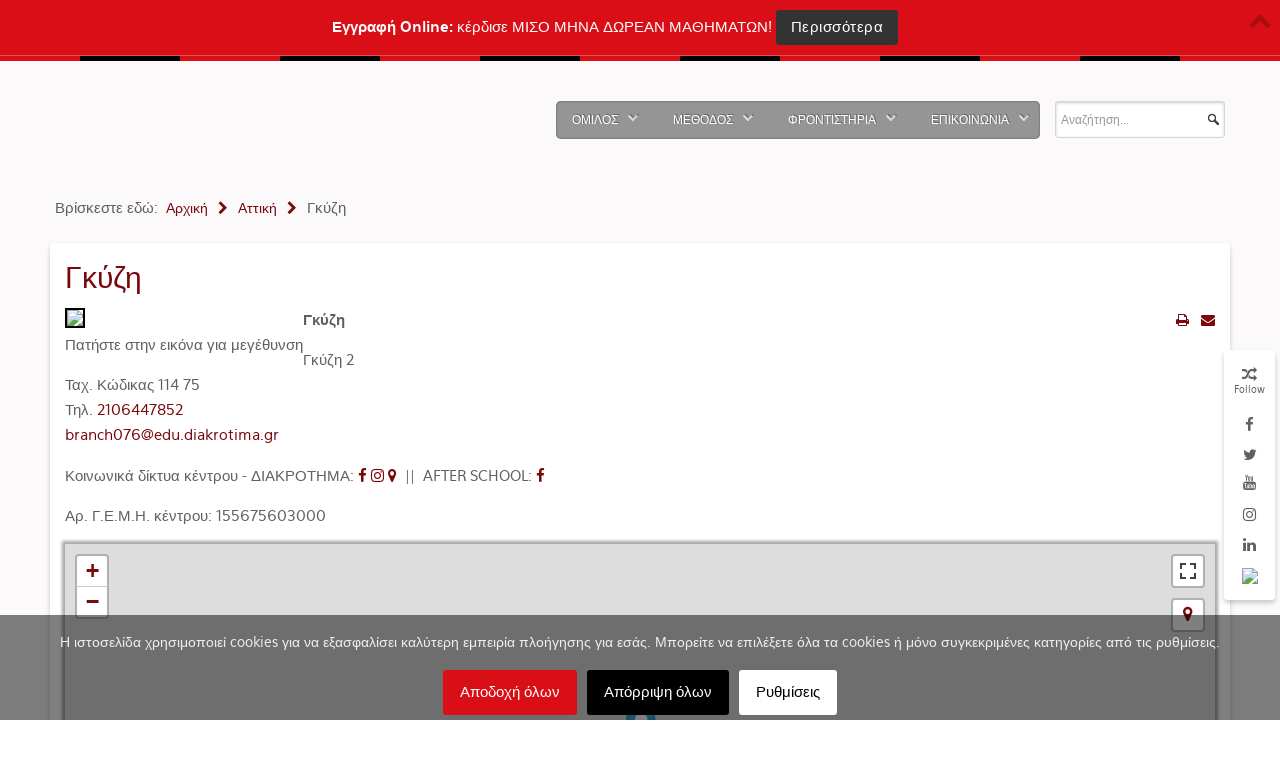

--- FILE ---
content_type: text/html; charset=utf-8
request_url: https://www.diakrotima.gr/attiki/gyzi
body_size: 14734
content:
<!doctype html>
<html xml:lang="el-gr" lang="el-gr" >
<head>
<script>window.dataLayer = window.dataLayer || [];</script>
<!-- Google Tag Manager JS V.1.0.2 from Tools for Joomla -->
<script>(function(w,d,s,l,i){w[l]=w[l]||[];w[l].push({'gtm.start':
new Date().getTime(),event:'gtm.js'});var f=d.getElementsByTagName(s)[0],
j=d.createElement(s),dl=l!='dataLayer'?'&l='+l:'';j.async=true;j.src=
'//www.googletagmanager.com/gtm.js?id='+i+dl;f.parentNode.insertBefore(j,f);
})(window,document,'script','dataLayer','GTM-W9HB4H3');</script>
<!-- End Google Tag Manager JS -->

<!-- Global site tag (gtag.js) - Google Analytics -->
<script async src="https://www.googletagmanager.com/gtag/js?id=UA-3841198-1"></script>
<script>
  window.dataLayer = window.dataLayer || [];
  function gtag(){dataLayer.push(arguments);}
  gtag('js', new Date());

  gtag('config', 'UA-3841198-1');
</script>


<script>
!function(f,b,e,v,n,t,s)
{if(f.fbq)return;n=f.fbq=function(){n.callMethod?
n.callMethod.apply(n,arguments):n.queue.push(arguments)};
if(!f._fbq)f._fbq=n;n.push=n;n.loaded=!0;n.version='2.0';
n.queue=[];t=b.createElement(e);t.async=!0;
t.src=v;s=b.getElementsByTagName(e)[0];
s.parentNode.insertBefore(t,s)}(window,document,'script',
'https://connect.facebook.net/en_US/fbevents.js');
 fbq('init', '1353786398034235'); 
 fbq('track', 'PageView');
</script>
<noscript>
 <img height="1" width="1" 
src="https://www.facebook.com/tr?id=1353786398034235&ev=PageView
&noscript=1"/>
</noscript>
<!-- End Facebook Pixel Code -->
<!--
<script type="text/javascript" src="https://www.diakrotima.gr/xmas/jquery-latest.min.js"></script>
<script src='https://www.diakrotima.gr/xmas/snowfall.jquery.js'></script>-->

		<meta name="viewport" content="width=device-width, initial-scale=1.0">
	    <base href="https://www.diakrotima.gr/attiki/gyzi" />
	<meta http-equiv="content-type" content="text/html; charset=utf-8" />
	<meta name="keywords" content="ΔΙΑΚΡΟΤΗΜΑ, Φροντιστήριο, Φροντιστήρια, Φροντιστηριο, Φροντιστηρια, ΔΙΑΚΡΟΤΗΜΑ, Φροντιστήρια Μέσης Εκπαίδευσης, Μέση Εκπαίδευση, Φροντιστήριο Μέσης Εκπαίδευσης, Εκπαίδευση, Λύκειο, Γυμνάσιο, Στρατιωτικές Σχολές, ΕΠΑΛ, frontistirio, frontistiria, φροντιστήρια, φροντιστήριο" />
	<meta name="description" content="Φροντιστήρια ΔΙΑΚΡΟΤΗΜΑ, 5μελή τμήματα, θέματα πανελληνίων, βάσεις σχολών, διαγωνίσματα, επιτυχόντες με την πιστοποίηση των φροντιστηρίων μας." />
	<meta name="generator" content="Joomla! - Open Source Content Management" />
	<title>Γκύζη - Φροντιστήρια ΔΙΑΚΡΟΤΗΜΑ | Φροντιστήρια Μέσης Εκπαίδευσης</title>
	<link href="https://www.diakrotima.gr/attiki/gyzi" rel="canonical" />
	<link href="/templates/rt_hexeris/favicon.ico" rel="shortcut icon" type="image/vnd.microsoft.icon" />
	<link href="/media/com_phocamaps/css/phocamaps.css" rel="stylesheet" type="text/css" />
	<link href="/media/plg_content_phocamaps/css/default.css" rel="stylesheet" type="text/css" />
	<link href="/media/com_phocamaps/js/leaflet/leaflet.css" rel="stylesheet" type="text/css" />
	<link href="/media/com_phocamaps/js/leaflet-awesome/leaflet.awesome-markers.css" rel="stylesheet" type="text/css" />
	<link href="/media/com_phocamaps/js/leaflet-fullscreen/leaflet.fullscreen.css" rel="stylesheet" type="text/css" />
	<link href="/media/com_phocamaps/js/leaflet-control-locate/L.Control.Locate.css" rel="stylesheet" type="text/css" />
	<link href="/media/com_phocamaps/js/leaflet-control-locate/font-awesome.min.css" rel="stylesheet" type="text/css" />
	<link href="/media/com_phocamaps/js/leaflet-search/leaflet-search.css" rel="stylesheet" type="text/css" />
	<link href="/media/system/css/modal.css?d56a0e81f4b3919f78f88ef1a7e7a5a2" rel="stylesheet" type="text/css" />
	<link href="/media/com_attachments/css/attachments_hide.css" rel="stylesheet" type="text/css" />
	<link href="/media/com_attachments/css/attachments_list.css" rel="stylesheet" type="text/css" />
	<link href="/plugins/system/cookiesck/assets/front.css?ver=3.0.1" rel="stylesheet" type="text/css" />
	<link href="/plugins/system/rokbox/assets/styles/rokbox.css" rel="stylesheet" type="text/css" />
	<link href="/templates/rt_hexeris/css-compiled/menu-16102b540c4b51aa56c9453cf301523d.css" rel="stylesheet" type="text/css" />
	<link href="/libraries/gantry/css/grid-responsive.css" rel="stylesheet" type="text/css" />
	<link href="/templates/rt_hexeris/css-compiled/bootstrap.css" rel="stylesheet" type="text/css" />
	<link href="/templates/rt_hexeris/css-compiled/master-719592724917bd8c5a0b148a925e94e0.css" rel="stylesheet" type="text/css" />
	<link href="/templates/rt_hexeris/css-compiled/section-719592724917bd8c5a0b148a925e94e0.css" rel="stylesheet" type="text/css" />
	<link href="/templates/rt_hexeris/css-compiled/mediaqueries.css" rel="stylesheet" type="text/css" />
	<link href="/templates/rt_hexeris/css-compiled/rtl.css" rel="stylesheet" type="text/css" />
	<link href="/templates/rt_hexeris/css-compiled/thirdparty-k2.css" rel="stylesheet" type="text/css" />
	<link href="/templates/rt_hexeris/css/thirdparty-k2.css" rel="stylesheet" type="text/css" />
	<link href="/media/syw/css/fonts-min.css" rel="stylesheet" type="text/css" />
	<link href="/cache/mod_latestnewsenhancedpro/style_243.css" rel="stylesheet" type="text/css" />
	<link href="/modules/mod_latestnewsenhancedextended/styles/common_styles-min.css" rel="stylesheet" type="text/css" />
	<link href="/modules/mod_japromobar/assets/style.css" rel="stylesheet" type="text/css" />
	<link href="/media/widgetkit/wk-styles-38920137.css" rel="stylesheet" type="text/css" id="wk-styles-css" />
	<style type="text/css">
#cookiesck {
	background: #000000;
	background: rgba(0,0,0,0.5);
	-pie-background: rgba(0,0,0,0.5);
}

#cookiesck_text {
	color: #eeeeee;
	padding-top: 15px;
	padding-right: 10px;
	padding-bottom: 10px;
	padding-left: 10px;
	text-align: center;
	font-size: 14px;
}

#cookiesck_text a {
	color: #eeeeee;
	font-size: 14px;
}

#cookiesck_accept {
	background: #da0e16;
	border-top: #da0e16 2px solid;
	border-bottom: #da0e16 2px solid;
	border-left: #da0e16 2px solid;
	border-right: #da0e16 2px solid;
	-moz-border-radius: 3px 3px 3px 3px;
	-o-border-radius: 3px 3px 3px 3px;
	-webkit-border-radius: 3px 3px 3px 3px;
	border-radius: 3px 3px 3px 3px;
	color: #ffffff;
	margin-top: 5px;
	margin-right: 5px;
	margin-bottom: 5px;
	margin-left: 5px;
	padding-top: 8px;
	padding-right: 15px;
	padding-bottom: 8px;
	padding-left: 15px;
	font-weight: normal;
}

#cookiesck_accept a {
	color: #ffffff;
	font-weight: normal;
}

#cookiesck_accept:hover {
	background: none;
	border-top: darkturquoise 2px solid;
	border-bottom: darkturquoise 2px solid;
	border-left: darkturquoise 2px solid;
	border-right: darkturquoise 2px solid;
	color: darkturquoise;
}

#cookiesck_accept:hover a {
	color: darkturquoise;
}

#cookiesck_decline {
	background: #000000;
	border-top: #000000 2px solid;
	border-bottom: #000000 2px solid;
	border-left: #000000 2px solid;
	border-right: #000000 2px solid;
	-moz-border-radius: 3px 3px 3px 3px;
	-o-border-radius: 3px 3px 3px 3px;
	-webkit-border-radius: 3px 3px 3px 3px;
	border-radius: 3px 3px 3px 3px;
	color: #FFFFFF;
	margin-top: 5px;
	margin-right: 5px;
	margin-bottom: 5px;
	margin-left: 5px;
	padding-top: 8px;
	padding-right: 15px;
	padding-bottom: 8px;
	padding-left: 15px;
}

#cookiesck_decline a {
	color: #FFFFFF;
}

#cookiesck_decline:hover {
	background: none;
	border-top: #000000 2px solid;
	border-bottom: #000000 2px solid;
	border-left: #000000 2px solid;
	border-right: #000000 2px solid;
	color: #000000;
}

#cookiesck_decline:hover a {
	color: #000000;
}

#cookiesck_settings {
	background: #FFFFFF;
	border-top: transparent 2px solid;
	border-bottom: transparent 2px solid;
	border-left: transparent 2px solid;
	border-right: transparent 2px solid;
	-moz-border-radius: 3px 3px 3px 3px;
	-o-border-radius: 3px 3px 3px 3px;
	-webkit-border-radius: 3px 3px 3px 3px;
	border-radius: 3px 3px 3px 3px;
	color: #000000;
	margin-top: 5px;
	margin-right: 5px;
	margin-bottom: 5px;
	margin-left: 5px;
	padding-top: 8px;
	padding-right: 15px;
	padding-bottom: 8px;
	padding-left: 15px;
}

#cookiesck_settings a {
	color: #000000;
}

#cookiesck_settings:hover {
	background: none;
	border-top: #FFFFFF 2px solid;
	border-bottom: #FFFFFF 2px solid;
	border-left: #FFFFFF 2px solid;
	border-right: #FFFFFF 2px solid;
	color: #FFFFFF;
}

#cookiesck_settings:hover a {
	color: #FFFFFF;
}
#cookiesck_buttons > a {
text-decoration: none;
transition: all 0.2s;
}
#cookiesck {
	position:fixed;
	left:0;
	right: 0;
	bottom: 0;
	z-index: 1001;
	min-height: 30px;
	box-sizing: border-box;
}
#cookiesck_text {
	display: inline-block;
}
.cookiesck_button {
	display: inline-block;
	cursor: pointer;
	padding:10px;
	margin: 5px;
	border-radius: 3px;
	text-decoration: none;
	cursor: pointer;
	transition: all 0.2s ease;
}
#cookiesck > .inner {
	display: block;
	flex: 1 1 auto;
	text-align: center;
}
#cookiesck[data-layout="layout1"] #cookiesck_buttons {
	float: right;
}
#cookiesck[data-layout="layout2"] #cookiesck_text,
#cookiesck[data-layout="layout2"] #cookiesck_buttons, 
#cookiesck[data-layout="layout3"] #cookiesck_text,
#cookiesck[data-layout="layout3"] #cookiesck_buttons {
	display: block;
}
#cookiesck[data-layout="layout3"] {
	bottom: 0;
	top: 0;
	display: flex;
	align-items: center;
	margin: auto;
	position: fixed;
}

#cookiesck_options {
	display: none;
	width: 30px;
	height: 30px;
	border-radius: 15px;
	box-sizing: border-box;
	position: fixed;
	bottom: 0;
	left: 0;
	margin: 10px;
	border: 1px solid #ccc;
	cursor: pointer;
	background: #fff url(/plugins/system/cookiesck/assets/cookies-icon.svg) center center no-repeat;
	background-size: 80% auto;
}
#cookiesck_options > .inner {
	display: none;
	width: max-content;
	margin-top: -40px;
	background: rgba(0,0,0,0.7);
	position: absolute;
	font-size: 14px;
	color: #fff;
	padding: 4px 7px;
	border-radius: 3px;
}
#cookiesck_options:hover > .inner {
	display: block;
}



#rt-logo {background: url(https://www.diakrotima.gr/images/logo.png) 50% 0 no-repeat !important;}
#rt-logo {width: 247px;height: 57px;}

	</style>
	<script type="application/json" class="joomla-script-options new">{"csrf.token":"2ece005e64afac9d3e36b3486d0b97e5","system.paths":{"root":"","base":""}}</script>
	<script src="/media/com_phocamaps/js/leaflet/leaflet.js" type="text/javascript"></script>
	<script src="/media/com_phocamaps/js/leaflet-awesome/leaflet.awesome-markers.js" type="text/javascript"></script>
	<script src="/media/com_phocamaps/js/leaflet-fullscreen/Leaflet.fullscreen.js" type="text/javascript"></script>
	<script src="/media/com_phocamaps/js/leaflet-control-locate/L.Control.Locate.min.js" type="text/javascript"></script>
	<script src="/media/com_phocamaps/js/leaflet-omnivore/leaflet-omnivore.js" type="text/javascript"></script>
	<script src="/media/com_phocamaps/js/leaflet-search/leaflet-search.min.js" type="text/javascript"></script>
	<script src="/media/com_phocamaps/js/administrator/coordinates.js" type="text/javascript"></script>
	<script src="/media/system/js/mootools-core.js?d56a0e81f4b3919f78f88ef1a7e7a5a2" type="text/javascript"></script>
	<script src="/media/system/js/core.js?d56a0e81f4b3919f78f88ef1a7e7a5a2" type="text/javascript"></script>
	<script src="/media/system/js/mootools-more.js?d56a0e81f4b3919f78f88ef1a7e7a5a2" type="text/javascript"></script>
	<script src="/media/system/js/modal.js?d56a0e81f4b3919f78f88ef1a7e7a5a2" type="text/javascript"></script>
	<script src="/media/jui/js/jquery.min.js?d56a0e81f4b3919f78f88ef1a7e7a5a2" type="text/javascript"></script>
	<script src="/media/jui/js/jquery-noconflict.js?d56a0e81f4b3919f78f88ef1a7e7a5a2" type="text/javascript"></script>
	<script src="/media/jui/js/jquery-migrate.min.js?d56a0e81f4b3919f78f88ef1a7e7a5a2" type="text/javascript"></script>
	<script src="/media/com_attachments/js/attachments_refresh.js" type="text/javascript"></script>
	<script src="/media/system/js/caption.js?d56a0e81f4b3919f78f88ef1a7e7a5a2" type="text/javascript"></script>
	<script src="/plugins/system/cookiesck/assets/front.js?ver=3.0.1" type="text/javascript"></script>
	<script src="/plugins/system/rokbox/assets/js/rokbox.js" type="text/javascript"></script>
	<script src="/libraries/gantry/js/gantry-totop.js" type="text/javascript"></script>
	<script src="/libraries/gantry/js/browser-engines.js" type="text/javascript"></script>
	<script src="/templates/rt_hexeris/js/rokmediaqueries.js" type="text/javascript"></script>
	<script src="/modules/mod_roknavmenu/themes/default/js/rokmediaqueries.js" type="text/javascript"></script>
	<script src="/modules/mod_roknavmenu/themes/default/js/responsive.js" type="text/javascript"></script>
	<script src="/cache/mod_latestnewsenhancedpro/style_243.js" type="text/javascript"></script>
	<script src="/modules/mod_rokajaxsearch/js/rokajaxsearch.js" type="text/javascript"></script>
	<script src="/modules/mod_japromobar/assets/jquery/jquery.easing.1.3.js" type="text/javascript"></script>
	<script src="/media/widgetkit/uikit2-3b0a3eb9.js" type="text/javascript"></script>
	<script src="/media/widgetkit/wk-scripts-5c607d0d.js" type="text/javascript"></script>
	<script type="text/javascript">
jQuery(document).ready(function() {
var mapphocaMapPlgPM1 = L.map("phocaMapPlgPM1", {}).setView([37.989116, 23.747840], 16);
L.tileLayer('https://{s}.tile.openstreetmap.org/{z}/{x}/{y}.png', {
	maxZoom: 18,
	attribution: '&copy; <a href="https://www.openstreetmap.org/copyright" target="_blank">OpenStreetMap</a>'
}).addTo(mapphocaMapPlgPM1);
var markerPlgPM1m317 = L.marker([37.989116, 23.747840]).addTo(mapphocaMapPlgPM1);
markerPlgPM1m317.bindPopup('<div style="font-size:120%;margin: 5px 0px;font-weight:bold;">Διακρότημα Γκύζη - Γκύζη 2</div><div></div>');
var iconPlgPM1m317 = new L.AwesomeMarkers.icon({
   icon: "circle",
   markerColor: "blue",
   iconColor: "#ffffff",
   prefix: "fa",
   spin: 0,
   extraClasses: "",
})
 markerPlgPM1m317.setIcon(iconPlgPM1m317);
mapphocaMapPlgPM1.addControl(
	new L.Control.Fullscreen({
		position: 'topright',
		title: {
			'false': 'View Fullscreen',
			'true': 'Exit Fullscreen'
		}
	})
)
L.control.locate({
	position: 'topright',
	strings: {
		'title': 'Current Position'
	},
	locateOptions: {
		enableHighAccuracy: true,
		watch: true,
	}
}).addTo(mapphocaMapPlgPM1);
})
		jQuery(function($) {
			SqueezeBox.initialize({});
			initSqueezeBox();
			$(document).on('subform-row-add', initSqueezeBox);

			function initSqueezeBox(event, container)
			{
				SqueezeBox.assign($(container || document).find('a.modal').get(), {
					parse: 'rel'
				});
			}
		});

		window.jModalClose = function () {
			SqueezeBox.close();
		};

		// Add extra modal close functionality for tinyMCE-based editors
		document.onreadystatechange = function () {
			if (document.readyState == 'interactive' && typeof tinyMCE != 'undefined' && tinyMCE)
			{
				if (typeof window.jModalClose_no_tinyMCE === 'undefined')
				{
					window.jModalClose_no_tinyMCE = typeof(jModalClose) == 'function'  ?  jModalClose  :  false;

					jModalClose = function () {
						if (window.jModalClose_no_tinyMCE) window.jModalClose_no_tinyMCE.apply(this, arguments);
						tinyMCE.activeEditor.windowManager.close();
					};
				}

				if (typeof window.SqueezeBoxClose_no_tinyMCE === 'undefined')
				{
					if (typeof(SqueezeBox) == 'undefined')  SqueezeBox = {};
					window.SqueezeBoxClose_no_tinyMCE = typeof(SqueezeBox.close) == 'function'  ?  SqueezeBox.close  :  false;

					SqueezeBox.close = function () {
						if (window.SqueezeBoxClose_no_tinyMCE)  window.SqueezeBoxClose_no_tinyMCE.apply(this, arguments);
						tinyMCE.activeEditor.windowManager.close();
					};
				}
			}
		};
		jQuery(window).on('load',  function() {
				new JCaption('img.caption');
			});

var COOKIESCK_ALLOWED = ["cookiesck","cookiesckiframes","c106f08e967103a38476fa7430edccde"];
var COOKIESCK_LIFETIME = 365;

jQuery(document).ready(function($){
	$("#cookiesck").remove();
	$("body").append("<div id=\"cookiesck\" data-layout=\"layout2\"/>");
	$("body").append("<div id=\"cookiesck_overlay\" />");
	$("body").append("<div id=\"cookiesck_options\" />");
	$("body").append("<div id=\"cookiesck_interface\" />");
	jQuery("#cookiesck_interface").html('<div class="cookiesck-main"><div class="cookiesck-main-close">×</div><div class="cookiesck-main-title">Ρυθμίσεις χρήστη για Cookies </div><div class="cookiesck-main-desc">Η ιστοσελίδα χρησιμοποιεί cookies για να εξασφαλίσει καλύτερη εμπειρία πλοήγησης για εσάς. Αν τα απορρίψετε, μπορεί κάποια λειτουργία της ιστοσελίδας να μην λειτουργεί όπως περιμένετε.</div><div class="cookiesck-main-buttons"><div class="cookiesck-accept cookiesck_button">Αποδοχή όλων</div><div class="cookiesck-decline cookiesck_button">Απόρριψη όλων</div><a class="cookiesck_button" href="https://www.diakrotima.gr/privacy"  target="" id="cookiesck_readmore">Μάθετε περισσότερα</a></div><div class="cookiesck-category" data-category="analytics"><div class="cookiesck-category-name">Analytics</div><div class="cookiesck-category-desc">Tools used to analyze the data to measure the effectiveness of a website and to understand how it works.</div><div class="cookiesck-platform" data-platform="Google Analytics"><div class="cookiesck-platform-name">Google Analytics</div><div class="cookiesck-platform-desc"></div><div class="cookiesck-accept cookiesck_button">Αποδοχή</div><div class="cookiesck-decline cookiesck_button">Απόρριψη</div></div></div><div class="cookiesck-category" data-category="marketing"><div class="cookiesck-category-name">Marketing</div><div class="cookiesck-category-desc">Set of techniques which have for object the commercial strategy and in particular the market study.</div><div class="cookiesck-platform" data-platform="Facebook"><div class="cookiesck-platform-name">Facebook</div><div class="cookiesck-platform-desc"></div><div class="cookiesck-accept cookiesck_button">Αποδοχή</div><div class="cookiesck-decline cookiesck_button">Απόρριψη</div></div></div></div>');
	ckInitCookiesckInterface();
	ckInitCookiesckIframes();

	$("#cookiesck").append("<div class=\"inner\"></div>");
	$("#cookiesck > .inner").append("<span id=\"cookiesck_text\">Η ιστοσελίδα χρησιμοποιεί cookies για να εξασφαλίσει καλύτερη εμπειρία πλοήγησης για εσάς. Μπορείτε να επιλέξετε όλα τα cookies ή μόνο συγκεκριμένες κατηγορίες από τις ρυθμίσεις.</span>")
		.append("<span id=\"cookiesck_buttons\"></div>");
	$("#cookiesck_buttons").append("<a class=\"cookiesck_button\" id=\"cookiesck_accept\">Αποδοχή όλων</a>")
		.append("<a class=\"cookiesck_button\" id=\"cookiesck_decline\">Απόρριψη όλων</a>")
		.append("<a class=\"cookiesck_button\" id=\"cookiesck_settings\">Ρυθμίσεις</a>")
		.append("<div style=\"clear:both;\"></div>")
		;
	$("#cookiesck_options").append("<div class=\"inner\">Ρυθμίσεις Cookies</div>");

	var $cookieck = jQuery('#cookiesck');
	var $cookiesck_accept = jQuery('#cookiesck_accept,.cookiesck-main-buttons .cookiesck-accept');
	var cookiesck = ckReadCookie('cookiesck');
	$cookieck.hide();
	$("#cookiesck_overlay").hide();

	if(cookiesck == null) {
		$cookieck.show(); 
		$("#cookiesck_overlay").show();
	}

	$cookiesck_accept.click(function(){
		if (this.classList.contains('cookiesck-accept')) { ckCookiesAcceptAll(); }
		ckSetCookie("cookiesck","yes",365);
		jQuery.post('https://www.diakrotima.gr/attiki/gyzi', 'set_cookieck=1', function(){
			// si blocage ressources externes, il faut reloader la page
			// si blockingpolicy == 2
		});
		$cookieck.slideUp('slow');
		jQuery('#cookiesck_options').show('slow');
		jQuery('#cookiesck_overlay').hide();
		ckLoadCookiesckIframes();
	});
	jQuery('#cookiesck_decline, .cookiesck-main-buttons .cookiesck-decline').click(function(){
		if (this.classList.contains('cookiesck-decline')) { ckCookiesDeclineAll(); }
		ckSetCookie("cookiesck","no",365);
		jQuery.post('https://www.diakrotima.gr/attiki/gyzi', 'set_cookieck=0', function(){});
		$cookieck.slideUp('slow');
		jQuery('#cookiesck_options').show('slow');
		jQuery('#cookiesck_overlay').hide();
	});
	jQuery('#cookiesck_settings').click(function(){
		document.getElementById('cookiesck_interface').style.display = 'block';
		document.getElementById('cookiesck').style.display = 'none';
	});
	// add management button to update the decision
	jQuery('#cookiesck_options').click(function(){
		document.getElementById('cookiesck_interface').style.display = 'block';
		document.getElementById('cookiesck_overlay').style.display = 'block';
	});

	function ckBlockCookies(){
		var cookies = document.cookie.split(';');

		for (var i = 0; i < cookies.length; i++) {
			var cookie = cookies[i];
			var pos = cookie.indexOf('=');
			var name = '';
			if (pos > -1) {
				name = cookie.substr(0, pos);
			} else {
				name = cookie;
			}

			if(! name.match(/cookiesck/)) {
				document.cookie = name+'=; Max-Age=0; path=/; domain=' + location.host;
				// document.cookie = name + '=; expires=Thu, 01 Jan 1970 00:00:00 GMT';
			}
		}
		if (! document.__defineGetter__) {
			Object.defineProperty(document, 'cookie',{
				get: function g(){ return ''; },
				set: function h(){ return true;}
			});
		} else {
			var oldSetter = document.__lookupSetter__('cookie');
			if (oldSetter) {
				Object.defineProperty(document, 'cookie', {
					get: function g(){ return ''; },
					set: function h(v){
						if(v.match(/cookiesck\=/)) {
							oldSetter.call(document, v);
						}
						return true;
					}
				});
			}
		}
	}

});
if (typeof RokBoxSettings == 'undefined') RokBoxSettings = {pc: '100'};window.addEvent((window.webkit) ? 'load' : 'domready', function() {
				window.rokajaxsearch = new RokAjaxSearch({
					'results': 'Αποτελέσματα',
					'close': '',
					'websearch': 0,
					'blogsearch': 0,
					'imagesearch': 0,
					'videosearch': 0,
					'imagesize': 'MEDIUM',
					'safesearch': 'MODERATE',
					'search': 'Αναζήτηση...',
					'readmore': 'Περισσότερα...',
					'noresults': 'Κανένα αποτέλεσμα',
					'advsearch': 'Σύνθετη αναζήτηση',
					'page': 'Σελίδα',
					'page_of': 'από',
					'searchlink': 'https://www.diakrotima.gr/index.php?option=com_search&amp;view=search&amp;tmpl=component',
					'advsearchlink': 'https://www.diakrotima.gr/index.php?option=com_search&amp;view=search',
					'uribase': 'https://www.diakrotima.gr/',
					'limit': '10',
					'perpage': '3',
					'ordering': 'newest',
					'phrase': 'any',
					'hidedivs': '',
					'includelink': 1,
					'viewall': 'Όλα τα αποτελέσματα',
					'estimated': 'εκτιώμενο',
					'showestimated': 1,
					'showpagination': 1,
					'showcategory': 1,
					'showreadmore': 1,
					'showdescription': 1
				});
			});
	</script>
    


    <style>
    .epagtext hr {
        border-top: 1px solid #ccc !important;
        border-bottom: 1px solid #eee !important;
    }
    .books-table img {
    	width:104px;
    	height:auto;
    	display:block;
    	margin-right:17px;
    }
    .item114 .item138 {
    	display:none !important;
    }
    
	/* added css */
	
	#rt-utility > .rt-container > .rt-grid-4 {
		border-left: 1px solid #fff;
		width: 398px;
		margin: 20px 0px;
	}
	#rt-utility > .rt-container > .rt-grid-4:first-child {
		border-left:none;
	}
	/* #rt-top-surround { background: #717171 !important; } */
	.rt-block[class^="box"], .rt-block[class*=" box"] { margin: 50px 10px !important; }
	/* added css */

	@media screen and (max-width: 1200px) {
		#rt-utility > .rt-container > .rt-grid-4 {
			width: 100%;
			border-left: none;
			margin: 0px;
		}
		#rt-utility > .rt-container > .rt-grid-4 > .rt-block  {
			margin: 10px;
			padding: 0px 0px;
			border-bottom: 1px solid #fff;
		}
		#rt-utility > .rt-container > .rt-grid-4.rt-omega > .rt-block  {
			border-bottom: none;
		}
		#rt-utility > .rt-container > .rt-grid-4 h3 {
			line-height: 28px;
			font-size: 16px;
		}
		#rt-utility > .rt-container > .rt-grid-4 p {
			font-size: 14px;
			line-height: 16px;
		}
	}

	#rt-mainbody-surround #rt-content-bottom .rt-block.box5,
	#rt-mainbody-surround #rt-content-bottom .rt-block.box5 h2 {
		color: #fff !important;
		background: #282828;
	}
    </style>
</head>
<body  class="logo-type-custom header-type-customheader main-pattern-satinweave footer-type-preset4 font-family-hexeris font-size-is-large menu-type-dropdownmenu layout-mode-responsive col12">
<!-- Google Tag Manager iframe V.1.0.2 from Tools for Joomla -->
<noscript><iframe src='//www.googletagmanager.com/ns.html?id=GTM-W9HB4H3'
height='0' width='0' style='display:none;visibility:hidden'></iframe></noscript>
<!-- End Google Tag Manager iframe -->






	<div id="rt-page-surround" >
						<div class="rt-social-buttons">
			<span class="social-button">
				<span class="icon-random"></span>
			</span>
			<span class="rt-social-text">Follow</span>
						<a class="social-button rt-facebook-btn" href="https://www.facebook.com/Diakrotima.Frontistiria" target="_blank">
				<span class="icon-facebook"></span>
			</a>
									<a class="social-button rt-twitter-btn" href="https://www.twitter.com/diakrotimagr" target="_blank">
				<span class="icon-twitter"></span>
			</a>
									<a class="social-button rt-youtube-btn" href="https://www.youtube.com/user/diakrotimagr" target="_blank">
				<span class="icon-youtube"></span>
			</a>
									<a class="social-button rt-google-btn" href="https://www.instagram.com/frontistiria_diakrotima" target="_blank">
				<span class="icon-instagram"></span>
			</a>
						
			<a class="social-button rt-google-btn" href="https://www.linkedin.com/company/frontistiria-diakrotima/" target="_blank">
				<span class="icon-linkedin"></span>
			</a>
			
						<a class="social-button rt-google-btn" href="/en"><img src="/images/english.webp"></a>						<div class="clear"></div>
		</div>
		
		
<style type="text/css">
	#ja-promo-bar-268 .inner {
		
		
		background-color: #da0e16;
		color: #ffffff;
		border-bottom:1px solid #db5555;
	}

	#ja-promo-bar-268 .inner .button {
		background: #333333;
		color: #ffffff;
	}
	
	#ja-promo-bar-268 .inner .button:hover, 
	#ja-promo-bar-268 .inner .button:focus,
	#ja-promo-bar-268 .inner .button:active {
		color: #000000;
		background: #ffffff;
	}

	#ja-promo-bar-268 .buttons span {
		background-color: #b82828;
	}

	#ja-promo-bar-countdown-268 {
		background-color: #ea7777;
		color: #000000;
	}

	#ja-promo-bar-countdown-268 .digit {
		background-color: #000000;
		color: #ffffff;
	}
	#ja-promo-bar-268 {
		top:0;
	}
	.ja-promo-bar .buttons span {
		top:0;
	}

	/* Custome style*/
	
</style>

<div id="ja-promo-bar-268" class="ja-promo-bar  top">
	<div class="inner normal-msg" >
		<strong><b> Εγγραφή Online: </b></strong> κέρδισε ΜΙΣΟ ΜΗΝΑ ΔΩΡΕΑΝ ΜΑΘΗΜΑΤΩΝ!		<a class="button" href="https://www.diakrotima.gr/epikoinonia/eggrafi-online" target="_self" title="Περισσότερα">Περισσότερα</a>	</div>
	<div class="buttons">
		<span class="icon-toogle opened">Toggle Bar</span>
	</div>
</div>

<script type="text/javascript">
	(function($){
		$(document).ready(function() {
			//trigger for toggle button
			$('#ja-promo-bar-268 .icon-toogle').click(function() {
				if(getCookie('ja_promo_bar_268')=='opened') {
					jaClosePromoBar();
				} else {
					jaOpenPromoBar();
				}
			});
			
			//Display countdown
			
			//push page down
            			if(getCookie('ja_promo_bar_268') == 'opened' || getCookie('ja_promo_bar_268') == ''){
				jaPromoBarBody('opened');
				//fix conflict with t3 menu
				jaPromoBarT3Nav('opened');
			}
            			
            //check previous status bar
            if(getCookie('ja_promo_bar_268') == 'closed'){
                jaClosePromoBar();
            }else{
				jaOpenPromoBar();
            }
            
            //hide bar when scroll window
            			
            //window resize
            $(window).resize(function() {});
			
		});
		
		function jaClosePromoBar(){
			var h = parseInt($('#ja-promo-bar-268').outerHeight());
			$('#ja-promo-bar-268 .inner').animate({'top':'-'+h+'px'}, '400', 'linear');
			$('#ja-promo-bar-268 .inner').hide('400');
			$('#ja-promo-bar-268 .icon-toogle').removeClass('opened').addClass('closed');
			jaPromoBarT3Nav('closed');
			jaPromoBarBody('closed');
			setCookie('ja_promo_bar_268','closed',1);
		}
		
		function jaOpenPromoBar(){
			$('#ja-promo-bar-268 .inner').css('display', 'block');
			$('#ja-promo-bar-268 .inner').show('400', function() {
				$('#ja-promo-bar-268 .inner').animate({'top':0}, '400', 'linear');
				$('#ja-promo-bar-268 .icon-toogle').removeClass('closed').addClass('opened');
				jaPromoBarT3Nav('opened');
				jaPromoBarBody('opened');
				setCookie('ja_promo_bar_268','opened',1);
			});
		}
		
		function jaPromoBarBody(type){
			var ja_promo_bar_height = $('#ja-promo-bar-268').outerHeight();
			var ja_t3_main_nav = 0;
			if($('.navbar-collapse-fixed-top').length && $(window).width()<641){
				ja_t3_main_nav = $('.navbar-collapse-fixed-top').outerHeight() + 10;
			}
            			 if(type=='opened' || type==''){
				$('body').animate({'padding-top': (ja_promo_bar_height + ja_t3_main_nav) + 'px'}, '400', 'linear');
			}else{
				$('body').animate({'padding-top': ja_t3_main_nav+'px'}, '400', 'linear');
			}
            		}
		
		function jaPromoBarT3Nav(type){
			if(!type){
				type = getCookie('ja_promo_bar_268');
			}
			var ja_promo_bar_height = $('#ja-promo-bar-268').outerHeight();
			if($('.navbar-collapse-fixed-top').length){
				if(type=='opened' || type==''){
					$('#t3_mainnav').animate({'top': ja_promo_bar_height+'px'}, '400', 'linear');
				}else{
					$('#t3_mainnav').animate({'top': 0}, '400', 'linear');
				}
			}
		}
		
		//set user cookie
		function setCookie(cname,cvalue,exdays){
			var d = new Date();
			d.setTime(d.getTime()+(exdays*24*60*60*1000));
			var expires = "expires="+d.toGMTString();
			document.cookie = cname + "=" + cvalue + "; " + expires;
		}

		function getCookie(cname){
			var name = cname + "=";
			var ca = document.cookie.split(';');
			for(var i=0; i<ca.length; i++)
			{
				var c = ca[i].trim();
				if (c.indexOf(name)==0) return c.substring(name.length,c.length);
			}
			return "";
		}
	}(jQuery));
</script>	
						<div id="rt-drawer">
			<div class="rt-container">
								<div class="clear"></div>
			</div>
		</div>
			    	    <header id="rt-top-surround" class="rt-dark">
	    	<div class="rt-topbar"></div>
						<div id="rt-header">
				<div class="rt-container">
					<div class="rt-grid-3 rt-alpha">
            <div class="rt-block logo-block">
            <a href="/" id="rt-logo"></a>
        </div>
        
</div>
<div class="rt-grid-7">
    	<div class="rt-block menu-block">
		<div class="gf-menu-device-container"></div>
<ul class="gf-menu l1 " >
                            <li class="item108 parent			  "
				 >
		            <a class="item" href="#"  >

                                ΟΜΙΛΟΣ                                <span class="border-fixer"></span>
                            </a>


                        			
                                    <div class="dropdown columns-1 " style="width:200px;">
                                                <div class="column col1"  style="width:200px;">
                            <ul class="l2">
                                                                                                                            <li class="item109			"
				 >
		            <a class="item" href="/omilos/istoriki-anadromi"  >

                                Ιστορική Αναδρομή                            </a>


                                </li>
                                                                                                                                                                        <li class="item110			"
				 >
		            <a class="item" href="/omilos/kentriki-dioikisi"  >

                                Κεντρική Διοίκηση                            </a>


                                </li>
                                                                                                                                                                        <li class="item111			"
				 >
		            <a class="item" href="/omilos/to-diakrotima-simera"  >

                                Το Διακρότημα σήμερα                            </a>


                                </li>
                                                                                                                                                                        <li class="item112 parent			  "
				 >
		            <a class="item" href="#"  >

                                Oι άνθρωποί μας                                <span class="border-fixer"></span>
                            </a>


                        			
                                    <div class="dropdown flyout columns-1 " style="width:200px;">
                                                <div class="column col1"  style="width:180px;">
                            <ul class="l3">
                                                                                                                            <li class="item227			"
				 >
		            <a class="item" href="/omilos/oi-anthropoi-mas/geniki-diefthinsi"  >

                                Γενική Διεύθυνση                            </a>


                                </li>
                                                                                                        </ul>
                        </div>
                                            </div>

                                    </li>
                                                                                                        </ul>
                        </div>
                                            </div>

                                    </li>
                                    <li class="item114 parent			  "
				 >
		            <a class="item" href="#"  >

                                ΜΕΘΟΔΟΣ                                <span class="border-fixer"></span>
                            </a>


                        			
                                    <div class="dropdown columns-1 " style="width:300px;">
                                                <div class="column col1"  style="width:300px;">
                            <ul class="l2">
                                                                                                                            <li class="item304			"
				 >
		            <a class="item" href="/sistima/diadiktyaka-mathimata"  >

                                Διαδικτυακή Εκπαίδευση                            </a>


                                </li>
                                                                                                                                                                        <li class="item251			"
				 >
		            <a class="item" href="/sistima/sistima-epitixias"  >

                                Σύστημα Επιτυχίας                            </a>


                                </li>
                                                                                                                                                                        <li class="item115 parent			  "
				 >
		            <a class="item" href="#"  >

                                Εκπαιδευτική Φιλοσοφία                                <span class="border-fixer"></span>
                            </a>


                        			
                                    <div class="dropdown flyout columns-1 " style="width:200px;">
                                                <div class="column col1"  style="width:200px;">
                            <ul class="l3">
                                                                                                                            <li class="item143			"
				 >
		            <a class="item" href="/sistima/ekpaideutiki-philosofia/organosi-mathimaton"  >

                                Οργάνωση Μαθημάτων                            </a>


                                </li>
                                                                                                                                                                        <li class="item144			"
				 >
		            <a class="item" href="/sistima/ekpaideutiki-philosofia/nees-texnologies"  >

                                Νέες Τεχνολογίες                            </a>


                                </li>
                                                                                                                                                                        <li class="item145			"
				 >
		            <a class="item" href="/sistima/ekpaideutiki-philosofia/kanonismos-leitourgias"  >

                                Κανονισμός Λειτουργίας                            </a>


                                </li>
                                                                                                        </ul>
                        </div>
                                            </div>

                                    </li>
                                                                                                                                                                        <li class="item116			"
				 >
		            <a class="item" href="/sistima/eggiisi-epitixias"  >

                                Εγγύηση Επιτυχίας                            </a>


                                </li>
                                                                                                                                                                        <li class="item121 parent			  "
				 >
		            <a class="item" href="#"  >

                                Υπεροχή x 7                                <span class="border-fixer"></span>
                            </a>


                        			
                                    <div class="dropdown flyout columns-1 " style="width:180px;">
                                                <div class="column col1"  style="width:180px;">
                            <ul class="l3">
                                                                                                                            <li class="item146			"
				 >
		            <a class="item" href="/sistima/yperoxi7/7-simia-iperoxis"  >

                                7 Σημεία Υπεροχής                            </a>


                                </li>
                                                                                                                                                                        <li class="item147			"
				 >
		            <a class="item" href="/sistima/yperoxi7/o-mathitis-mas"  >

                                Ο Μαθητής Μας                            </a>


                                </li>
                                                                                                        </ul>
                        </div>
                                            </div>

                                    </li>
                                                                                                                                                                        <li class="item122			"
				 >
		            <a class="item" href="/sistima/programma-spoudon"  >

                                Πρόγραμμα Σπουδών                            </a>


                                </li>
                                                                                                                                                                        <li class="item137 parent			  "
				 >
		            <a class="item" href="#"  >

                                Εκδόσεις                                <span class="border-fixer"></span>
                            </a>


                        			
                                    <div class="dropdown flyout columns-1 " style="width:180px;">
                                                <div class="column col1"  style="width:180px;">
                            <ul class="l3">
                                                                                                                            <li class="item243			"
				 >
		            <a class="item" href="/sistima/ekdoseis/ekdoseis-protipo"  >

                                Πρότυπο Σχολείο                            </a>


                                </li>
                                                                                                                                                                        <li class="item242			"
				 >
		            <a class="item" href="/sistima/ekdoseis/gymnasio"  >

                                Γυμνάσιο                            </a>


                                </li>
                                                                                                                                                                        <li class="item241			"
				 >
		            <a class="item" href="/sistima/ekdoseis/lykeio"  >

                                Λύκειο                            </a>


                                </li>
                                                                                                                                                                        <li class="item335			"
				 >
		            <a class="item" href="/sistima/ekdoseis/epal"  >

                                ΕΠΑΛ                            </a>


                                </li>
                                                                                                        </ul>
                        </div>
                                            </div>

                                    </li>
                                                                                                                                                                        <li class="item138			"
				 >
		            <a class="item" href="/sistima/epaggelmatikos-prosanatolismos"  >

                                Επαγγ. Προσανατολισμός                            </a>


                                </li>
                                                                                                                                                                        <li class="item139			"
				 >
		            <a class="item" href="/sistima/epitixontes"  >

                                Επιτυχόντες                            </a>


                                </li>
                                                                                                                                                                        <li class="item228			"
				 >
		            <a class="item" href="/sistima/proetimasia-gia-protipa"  >

                                Προετοιμασία για Πρότυπα                            </a>


                                </li>
                                                                                                                                                                        <li class="item332			"
				 >
		            <a class="item" href="/onlinetests"  >

                                Online Tests                            </a>


                                </li>
                                                                                                                                                                        <li class="item334			"
				 >
		            <a class="item" href="/eprosanatolismos"  >

                                Πλατφόρμες επαγγελματικού προσανατολισμού                            </a>


                                </li>
                                                                                                        </ul>
                        </div>
                                            </div>

                                    </li>
                                    <li class="item118 parent			  "
				 >
		            <a class="item" href="/centers"  >

                                ΦΡΟΝΤΙΣΤΗΡΙΑ                                <span class="border-fixer"></span>
                            </a>


                        			
                                    <div class="dropdown columns-1 " style="width:250px;">
                                                <div class="column col1"  style="width:250px;">
                            <ul class="l2">
                                                                                                                            <li class="item157 hidden-phone			"
				 >
		            <a class="item" href="/centers/attiki"  >

                                Αττική                            </a>


                                </li>
                                                                                                                                                                        <li class="item164 hidden-phone			"
				 >
		            <a class="item" href="/centers/panelladika"  >

                                Πανελλαδικά                            </a>


                                </li>
                                                                                                                                                                        <li class="item165 hidden-phone			"
				 >
		            <a class="item" href="/athome"  >

                                Διαδικτυακό Φροντιστήριο                            </a>


                                </li>
                                                                                                                                                                        <li class="item166 hidden-phone			"
				 >
		            <a class="item" href="/centers/fotografies-kentron"  >

                                Φωτογραφίες Κέντρων                            </a>


                                </li>
                                                                                                        </ul>
                        </div>
                                            </div>

                                    </li>
                                    <li class="item142 parent			  "
				 >
		            <a class="item" href="#"  >

                                ΕΠΙΚΟΙΝΩΝΙΑ                                <span class="border-fixer"></span>
                            </a>


                        			
                                    <div class="dropdown columns-1 " style="width:200px;">
                                                <div class="column col1"  style="width:200px;">
                            <ul class="l2">
                                                                                                                            <li class="item173			"
				 >
		            <a class="item" href="/epikoinonia/eggrafi-online"  >

                                Εγγραφή Online                            </a>


                                </li>
                                                                                                                                                                        <li class="item174			"
				 >
		            <a class="item" href="/epikoinonia/enimerosi-goneon"  >

                                Ενημέρωση Γονέων                            </a>


                                </li>
                                                                                                                                                                        <li class="item175 hidden-phone			"
				 >
		            <a class="item" href="/epikoinonia/apostoli-viografikou"  >

                                Αποστολή Βιογραφικού                            </a>


                                </li>
                                                                                                                                                                        <li class="item176			"
				 >
		            <a class="item" href="/epikoinonia/forma-epikoinonias"  >

                                Φόρμα Επικοινωνίας                            </a>


                                </li>
                                                                                                        </ul>
                        </div>
                                            </div>

                                    </li>
            </ul>		<div class="clear"></div>
	</div>
	
</div>
<div class="rt-grid-2 rt-omega">
            <div class="rt-block fp-rokajaxsearch">
           	<div class="module-surround">
		        	        	<div class="module-content">
	        		<form name="rokajaxsearch" id="rokajaxsearch" class="blue" action="https://www.diakrotima.gr/" method="get">
<div class="rokajaxsearch fp-rokajaxsearch">
	<div class="roksearch-wrapper">
		<input id="roksearch_search_str" name="searchword" type="text" class="inputbox roksearch_search_str" placeholder="Αναζήτηση..." />
	</div>
	<input type="hidden" name="searchphrase" value="any"/>
	<input type="hidden" name="limit" value="20" />
	<input type="hidden" name="ordering" value="newest" />
	<input type="hidden" name="view" value="search" />
	<input type="hidden" name="option" value="com_search" />
	
	
	<div id="roksearch_results"></div>
</div>
<div id="rokajaxsearch_tmp" style="visibility:hidden;display:none;"></div>
</form>
	        	</div>
    		</div>
    	</div>
	
</div>
					<div class="clear"></div>
				</div>
			</div>
														</header>
				<div id="rt-transition">
			<div id="rt-mainbody-surround" class="rt-light">
												<div id="rt-breadcrumbs">
					<div class="rt-container">
						<div class="rt-grid-12 rt-alpha rt-omega">
            <div class="rt-block nomarginbottom nopaddingbottom">
           	<div class="module-surround">
		        	        	<div class="module-content">
	        		<div aria-label="Breadcrumbs" role="navigation">
	<ul itemscope itemtype="https://schema.org/BreadcrumbList" class="breadcrumbnomarginbottom nopaddingbottom">
					<li>
				Βρίσκεστε εδώ: &#160;
			</li>
		
						<li itemprop="itemListElement" itemscope itemtype="https://schema.org/ListItem">
											<a itemprop="item" href="/" class="pathway"><span itemprop="name">Αρχική</span></a>
					
											<span class="divider">
							<img src="/media/system/images/arrow.png" alt="" />						</span>
										<meta itemprop="position" content="1">
				</li>
							<li itemprop="itemListElement" itemscope itemtype="https://schema.org/ListItem">
											<a itemprop="item" href="/attiki" class="pathway"><span itemprop="name">Αττική</span></a>
					
											<span class="divider">
							<img src="/media/system/images/arrow.png" alt="" />						</span>
										<meta itemprop="position" content="2">
				</li>
							<li itemprop="itemListElement" itemscope itemtype="https://schema.org/ListItem" class="active">
					<span itemprop="name">
						Γκύζη					</span>
					<meta itemprop="position" content="3">
				</li>
				</ul>
</div>
	        	</div>
    		</div>
    	</div>
	
</div>
						<div class="clear"></div>
					</div>
				</div>
																<div class="rt-container">
			    		          
<div id="rt-main" class="mb12">
                <div class="rt-container">
                    <div class="rt-grid-12 ">
                                                						<div class="rt-block">
	                        <div id="rt-mainbody">
								<div class="component-content">
	                            	<article class="item-page" itemscope itemtype="http://schema.org/Article">
<meta itemprop="inLanguage" content="el-GR" />
	<h2 itemprop="name">
							<a href="/attiki/gyzi" itemprop="url"> Γκύζη</a>
					</h2>
	
	<ul class="actions">
						<li class="print-icon">
						<a href="/attiki/gyzi?tmpl=component&amp;print=1&amp;layout=default" title="Print article < Γκύζη >" onclick="window.open(this.href,'win2','status=no,toolbar=no,scrollbars=yes,titlebar=no,menubar=no,resizable=yes,width=640,height=480,directories=no,location=no'); return false;" rel="nofollow">					<img src="/media/system/images/printButton.png" alt="Εκτύπωση" />	</a>			</li>
		
					<li class="email-icon">
						<a href="/component/mailto/?tmpl=component&amp;template=rt_hexeris&amp;link=5007e26d4cea66724df2b5c391b68a47f3d28008" title="Email this link to a friend" onclick="window.open(this.href,'win2','width=400,height=450,menubar=yes,resizable=yes'); return false;" rel="nofollow">			<img src="/media/system/images/emailButton.png" alt="Ηλεκτρονικό ταχυδρομείο" />	</a>			</li>
						</ul>







<div itemprop="articleBody">
	<div style="float: left; margin-bottom: 10px;"><a href="/images/stories/kentra/gkizi-M.webp" data-rokbox=""><img style="margin-right: 50px; border: 2px ridge #000000; float: left;" src="/images/stories/kentra/gkizi-S.webp" /></a><br />Πατήστε στην εικόνα για μεγέθυνση</div>
<p><b>Γκύζη<br /></b></p>
<p>Γκύζη 2<br />Ταχ. Κώδικας 114 75<br />Τηλ. <a id="telkentrou" href="tel:2106447852">2106447852</a><br /><span id="cloak915ebe45eb326165562915570472a63f">Αυτή η διεύθυνση ηλεκτρονικού ταχυδρομείου προστατεύεται από τους αυτοματισμούς αποστολέων ανεπιθύμητων μηνυμάτων. Χρειάζεται να ενεργοποιήσετε τη JavaScript για να μπορέσετε να τη δείτε.</span><script type='text/javascript'>
				document.getElementById('cloak915ebe45eb326165562915570472a63f').innerHTML = '';
				var prefix = '&#109;a' + 'i&#108;' + '&#116;o';
				var path = 'hr' + 'ef' + '=';
				var addy915ebe45eb326165562915570472a63f = 'br&#97;nch076' + '&#64;';
				addy915ebe45eb326165562915570472a63f = addy915ebe45eb326165562915570472a63f + '&#101;d&#117;' + '&#46;' + 'd&#105;&#97;kr&#111;t&#105;m&#97;' + '&#46;' + 'gr';
				var addy_text915ebe45eb326165562915570472a63f = 'br&#97;nch076' + '&#64;' + '&#101;d&#117;' + '&#46;' + 'd&#105;&#97;kr&#111;t&#105;m&#97;' + '&#46;' + 'gr';document.getElementById('cloak915ebe45eb326165562915570472a63f').innerHTML += '<a ' + path + '\'' + prefix + ':' + addy915ebe45eb326165562915570472a63f + '\'>'+addy_text915ebe45eb326165562915570472a63f+'<\/a>';
		</script></p>
<p></p>
<p>Κοινωνικά δίκτυα κέντρου - ΔΙΑΚΡΟΤΗΜΑ: <a href="https://www.facebook.com/diakrotimagkyzi/" target="_blank"><span class="icon-facebook"></span></a> <a href="https://www.instagram.com/diakrotimagyzi/" target="_blank"><span class="icon-instagram"></span></a> <a href="https://g.page/r/CVVoqr9czLAPEBA" target="_blank"><span class="icon-map-marker"></span></a>&nbsp;&nbsp;||&nbsp;&nbsp;AFTER SCHOOL: <a href="https://www.facebook.com/After-School-Gkyzi-100114811797185/" target="_blank"><span class="icon-facebook"></span></a></p>
<p>Αρ. Γ.Ε.Μ.Η. κέντρου: 155675603000</p>
<p><div class="phocamaps"><div class="phocamaps-box phocamaps-box-border-grey" align="center" style="margin:0;padding:0;margin-top:10px;"><div id="phocaMapPlgPM1" class="phocamaps-map" style="width:100%;height:400px"></div></div><div style="clear:both"></div></div></p> <div class="attachmentsContainer">

<div class="attachmentsList" id="attachmentsList_com_content_default_2504"></div>

</div></div>



	</article>



								</div>
	                        </div>
						</div>
                                                                        <div id="rt-content-bottom">
                            <div class="rt-grid-12 rt-alpha rt-omega">
            <div class="rt-block ">
           	<div class="module-surround">
		        				<div class="module-title">
					<h2 class="title">Τα νέα μας</h2>				</div>
	        		        	<div class="module-content">
	        				<div id="lnee_243" class="lnee newslist vertical">
		
		
										<ul class="latestnews-items">
													<li class="latestnews-item id-2718 catid-161">
										<div class="news odd">
						<div class="innernews">
																																																										<div class="newsinfo">
																																																																						<h4 class="newstitle">
																																				<a href="/nea-kentron/artemis-2025-phone-16" class="hasTooltip" title="ΔΙΑΓΩΝΙΣΜΟΣ ARTEMIS 2025 – ΔΩΡΟ ΙPHONE 16">														<span>ΔΙΑΓΩΝΙΣΜΟΣ ARTEMIS 2025 – ΔΩΡΟ ΙPHONE 16</span>
													</a>
																																	</h4>
																																																																					<div class="newsintro">
											Τα φροντιστήρια ΔΙΑΚΡΟΤΗΜΑ διοργανώνουν...																					</div>
																																																																					<p class="link">
											<a href="/nea-kentron/artemis-2025-phone-16" class="hasTooltip" title="ΔΙΑΓΩΝΙΣΜΟΣ ARTEMIS 2025 – ΔΩΡΟ ΙPHONE 16">												<span>Περισσότερα</span>
											</a>
										</p>
																																</div>
						</div>
					</div>
				</li>
											<li class="latestnews-item id-2695 catid-161">
										<div class="news even">
						<div class="innernews">
																																																										<div class="newsinfo">
																																																																						<h4 class="newstitle">
																																				<a href="/nea-kentron/2024" class="hasTooltip" title="ΔΙΑΔΙΚΤΥΑΚΟ ΣΕΜΙΝΑΡΙΟ ΣΕΠ-2024">														<span>ΔΙΑΔΙΚΤΥΑΚΟ ΣΕΜΙΝΑΡΙΟ ΣΕΠ-2024</span>
													</a>
																																	</h4>
																																																																					<div class="newsintro">
											Κυριακή 12/05/2024.Τα...																					</div>
																																																																					<p class="link">
											<a href="/nea-kentron/2024" class="hasTooltip" title="ΔΙΑΔΙΚΤΥΑΚΟ ΣΕΜΙΝΑΡΙΟ ΣΕΠ-2024">												<span>Περισσότερα</span>
											</a>
										</p>
																																</div>
						</div>
					</div>
				</li>
											<li class="latestnews-item id-2674 catid-161">
										<div class="news odd">
						<div class="innernews">
																																																										<div class="newsinfo">
																																																																						<h4 class="newstitle">
																																				<a href="/nea-kentron/rtemis-2024-iphone-15" class="hasTooltip" title="ΔΙΑΓΩΝΙΣΜΟΣ ΑRTEMIS 2024 - ΔΩΡΟ IPHONE 15!">														<span>ΔΙΑΓΩΝΙΣΜΟΣ ΑRTEMIS 2024 - ΔΩΡΟ IPHONE 15!</span>
													</a>
																																	</h4>
																																																																					<div class="newsintro">
											Τα φροντιστήρια ΔΙΑΚΡΟΤΗΜΑ...																					</div>
																																																																					<p class="link">
											<a href="/nea-kentron/rtemis-2024-iphone-15" class="hasTooltip" title="ΔΙΑΓΩΝΙΣΜΟΣ ΑRTEMIS 2024 - ΔΩΡΟ IPHONE 15!">												<span>Περισσότερα</span>
											</a>
										</p>
																																</div>
						</div>
					</div>
				</li>
											<li class="latestnews-item id-2631 catid-161">
										<div class="news even">
						<div class="innernews">
																																																										<div class="newsinfo">
																																																																						<h4 class="newstitle">
																																				<a href="/nea-kentron/artemis-2023" class="hasTooltip" title="ΔΙΑΓΩΝΙΣΜΟΣ ARTEMIS 2023!">														<span>ΔΙΑΓΩΝΙΣΜΟΣ ARTEMIS 2023!</span>
													</a>
																																	</h4>
																																																																					<div class="newsintro">
											Κερδίσετε ένα (1) κινητό...																					</div>
																																																																					<p class="link">
											<a href="/nea-kentron/artemis-2023" class="hasTooltip" title="ΔΙΑΓΩΝΙΣΜΟΣ ARTEMIS 2023!">												<span>Περισσότερα</span>
											</a>
										</p>
																																</div>
						</div>
					</div>
				</li>
											<li class="latestnews-item id-2620 catid-161">
										<div class="news odd">
						<div class="innernews">
																																																										<div class="newsinfo">
																																																																						<h4 class="newstitle">
																																				<a href="/nea-kentron/1-2022-2023" class="hasTooltip" title="Η 1η  ΠΑΝΕΛΛΑΔΙΚΗ ΗΜΕΡΙΔΑ ΕΝΗΜΕΡΩΣΗΣ ΓΙΑ ΤΟ 2022-2023 ">														<span>Η 1η  ΠΑΝΕΛΛΑΔΙΚΗ ΗΜΕΡΙΔΑ ΕΝΗΜΕΡΩΣΗΣ ΓΙΑ ΤΟ 2022-2023 </span>
													</a>
																																	</h4>
																																																																					<div class="newsintro">
											Η 1η  Πανελλαδική Ημερίδα...																					</div>
																																																																					<p class="link">
											<a href="/nea-kentron/1-2022-2023" class="hasTooltip" title="Η 1η  ΠΑΝΕΛΛΑΔΙΚΗ ΗΜΕΡΙΔΑ ΕΝΗΜΕΡΩΣΗΣ ΓΙΑ ΤΟ 2022-2023 ">												<span>Περισσότερα</span>
											</a>
										</p>
																																</div>
						</div>
					</div>
				</li>
											<li class="latestnews-item id-2570 catid-161">
										<div class="news even">
						<div class="innernews">
																																																										<div class="newsinfo">
																																																																						<h4 class="newstitle">
																																				<a href="/nea-kentron/anoixto-test-prosomoiosis-eksetaseon" class="hasTooltip" title="Ανοιχτό Τεστ Προσομοίωσης Εξετάσεων">														<span>Ανοιχτό Τεστ Προσομοίωσης Εξετάσεων</span>
													</a>
																																	</h4>
																																																																					<div class="newsintro">
											ΠΡΟΤΥΠΑ ΓΥΜΝΑΣΙΑ
 Τα...																					</div>
																																																																					<p class="link">
											<a href="/nea-kentron/anoixto-test-prosomoiosis-eksetaseon" class="hasTooltip" title="Ανοιχτό Τεστ Προσομοίωσης Εξετάσεων">												<span>Περισσότερα</span>
											</a>
										</p>
																																</div>
						</div>
					</div>
				</li>
											<li class="latestnews-item id-2566 catid-161 featured">
										<div class="news odd">
						<div class="innernews">
																																																										<div class="newsinfo">
																																																																						<h4 class="newstitle">
																																				<a href="/nea-kentron/webinar-24-10-2021" class="hasTooltip" title="Webinar Επαγγελματικού Προσανατολισμού 24/10/2021">														<span>Webinar Επαγγελματικού Προσανατολισμού 24/10/2021</span>
													</a>
																																	</h4>
																																																																					<div class="newsintro">
											ο Όμιλος Φροντιστηρίων...																					</div>
																																																																					<p class="link">
											<a href="/nea-kentron/webinar-24-10-2021" class="hasTooltip" title="Webinar Επαγγελματικού Προσανατολισμού 24/10/2021">												<span>Περισσότερα</span>
											</a>
										</p>
																																</div>
						</div>
					</div>
				</li>
											<li class="latestnews-item id-2500 catid-161">
										<div class="news even">
						<div class="innernews">
																																																										<div class="newsinfo">
																																																																						<h4 class="newstitle">
																																				<a href="/nea-kentron/live" class="hasTooltip" title="LIVE Σεμινάριο Καριέρας">														<span>LIVE Σεμινάριο Καριέρας</span>
													</a>
																																	</h4>
																																																																					<div class="newsintro">
											LIVE Σεμινάριο Καριέρας  των...																					</div>
																																																																					<p class="link">
											<a href="/nea-kentron/live" class="hasTooltip" title="LIVE Σεμινάριο Καριέρας">												<span>Περισσότερα</span>
											</a>
										</p>
																																</div>
						</div>
					</div>
				</li>
											<li class="latestnews-item id-2448 catid-161">
										<div class="news odd">
						<div class="innernews">
																																																										<div class="newsinfo">
																																																																						<h4 class="newstitle">
																																				<a href="/nea-kentron/stiriksi-tis-kivotoy-tou-kosmou" class="hasTooltip" title="Στήριξη της Κιβωτού του Κόσμου">														<span>Στήριξη της Κιβωτού του Κόσμου</span>
													</a>
																																	</h4>
																																																																					<div class="newsintro">
											Τα Φροντιστήρια Μέσης...																					</div>
																																																																					<p class="link">
											<a href="/nea-kentron/stiriksi-tis-kivotoy-tou-kosmou" class="hasTooltip" title="Στήριξη της Κιβωτού του Κόσμου">												<span>Περισσότερα</span>
											</a>
										</p>
																																</div>
						</div>
					</div>
				</li>
											<li class="latestnews-item id-2442 catid-161">
										<div class="news even">
						<div class="innernews">
																																																										<div class="newsinfo">
																																																																						<h4 class="newstitle">
																																				<a href="/nea-kentron/seminario-epaggelmatikou-prosanatolismou" class="hasTooltip" title="Σεμινάριο επαγγελματικού προσανατολισμού">														<span>Σεμινάριο επαγγελματικού προσανατολισμού</span>
													</a>
																																	</h4>
																																																																					<div class="newsintro">
											Ημερίδα Επαγγελματικού...																					</div>
																																																																					<p class="link">
											<a href="/nea-kentron/seminario-epaggelmatikou-prosanatolismou" class="hasTooltip" title="Σεμινάριο επαγγελματικού προσανατολισμού">												<span>Περισσότερα</span>
											</a>
										</p>
																																</div>
						</div>
					</div>
				</li>
					</ul>
								
		
	</div>
			        	</div>
    		</div>
    	</div>
	
</div>
                        </div>
                                            </div>
                                        <div class="clear"></div>
                </div>
            </div>
						
						
			    	</div>
																			</div>
		</div>
				<footer id="rt-footer-surround" class="rt-dark">
									<div id="rt-footer">
				<div id="rt-footer-overlay">
					<div class="rt-container">
						<div class="rt-grid-4 rt-alpha">
            <div class="rt-block box3 title2 customfontsizevideo">
           	<div class="module-surround">
		        				<div class="module-title">
					<h2 class="title">Διαφημίσεις μας</h2>				</div>
	        		        	<div class="module-content">
	        		

<div class="custombox3 title2 customfontsizevideo"  >
	<p class="rt-center"><a href="https://www.newsit.gr/tags/panellinies-2020/" target="_blank" rel="noopener noreferrer"><img style="margin: 10px 5px 5px 5px;" src="/images/stories/newsit.png" /></a></p>
<p class="rt-center"><img style="margin: 5px 5px 5px 5px;" src="/images/stories/aytodioikisi.png" /><img style="margin: 5px 5px 5px 5px;" src="/images/stories/athina984.png" /></p>
<p class="rt-center"><img style="margin: 5px 5px 8px 5px;" src="/images/stories/besttv.png" /> <img style="margin: 5px 5px 8px 5px;" src="/images/stories/infokids.png" /></p></div>
	        	</div>
    		</div>
    	</div>
	
</div>
<div class="rt-grid-4">
            <div class="rt-block box3 title1 customlinkcolordimofanak">
           	<div class="module-surround">
		        				<div class="module-title">
					<h2 class="title">Υποστηρίζουμε</h2>				</div>
	        		        	<div class="module-content">
	        		

<div class="custombox3 title1 customlinkcolordimofanak"  >
	<p style="text-align: center;"><a href="https://www.diakrotima.gr/etairiki-koinoniki-efthyni"><img style="display: block; margin-left: auto; margin-right: auto;" src="https://www.diakrotima.gr/images/ypostirizoumenew2023.webp" alt="" width="395" height="126" />Μάθετε περισσότερα...</a></p></div>
	        	</div>
    		</div>
    	</div>
	
</div>
<div class="rt-grid-4 rt-omega">
            <div class="rt-block title2 customfontsizevideo box3">
           	<div class="module-surround">
		        				<div class="module-title">
					<h2 class="title">Αγαπημένα Βίντεο</h2>				</div>
	        		        	<div class="module-content">
	        		

<div class="customtitle2 customfontsizevideo box3"  >
	<p class="rt-center"><a href="https://www.youtube.com/embed/videoseries?list=PLsm_JrEvDWWkbLkQ0GmTckf3WUibxXAkc" data-rokbox=""><img style="width: 69%;" src="/images/video.webp" /></a></p></div>
	        	</div>
    		</div>
    	</div>
	
</div>
						<div class="clear"></div>
					</div>
				</div>
			</div>
									<div id="rt-copyright">
				<div class="rt-container">
					<div class="rt-grid-9 rt-alpha">
            <div class="rt-block ">
           	<div class="module-surround">
		        	        	<div class="module-content">
	        		Copyright &copy; 2004 - 2026 Εκπαιδευτικός Όμιλος ΔΙΑΚΡΟΤΗΜΑ &reg;. Αρ. Γ.Ε.Μ.Η.: 54967109000. <a href="https://www.diakrotima.gr/privacy">Πολιτική Ιδιωτικότητας.</a>
<br>Developed by <a href="https://www.oceancube.gr" target="_blank" title="Oceancube - Web Services, Websites, Apps, e-Marketing">Oceancube</a> - Hosted by <a href="https://www.innoview.gr" target="_blank" title="innoview.gr - Hosting, Domain, SSL & Seals, SMS, Newsletter">innoview.gr</a>	        	</div>
    		</div>
    	</div>
	
</div>
<div class="rt-grid-2">
            <div class="rt-block rt-center">
           	<div class="module-surround">
		        	        	<div class="module-content">
	        		

<div class="customrt-center"  >
	<!-- <script type="text/javascript" src="https://seal.thawte.com/getthawteseal?host_name=www.diakrotima.gr&amp;size=S&amp;lang=en"></script>--></div>
	        	</div>
    		</div>
    	</div>
	
</div>
<div class="rt-grid-1 rt-omega">
    	<div class="clear"></div>
	<div class="rt-block">
		<a href="#" id="gantry-totop" rel="nofollow"><span class="icon-chevron-up"></span></a>
	</div>
	
</div>
					<div class="clear"></div>
				</div>
			</div>
					</footer>
												</div>


<noscript><strong>JavaScript is currently disabled.</strong>Please enable it for a better experience of <a href="http://2glux.com/projects/jumi">Jumi</a>.</noscript></body>


<!-- xmas -->
<!--<script type='text/javascript'> 
	
$(document).ready(function(){
	
	$(document).snowfall({deviceorientation : true, round : true, minSize: 1, maxSize:8,  flakeCount : 250});

});

 </script>-->




</html>


--- FILE ---
content_type: text/css
request_url: https://www.diakrotima.gr/media/com_phocamaps/js/leaflet/leaflet.css
body_size: 3165
content:
/* required styles */

.leaflet-pane,
.leaflet-tile,
.leaflet-marker-icon,
.leaflet-marker-shadow,
.leaflet-tile-container,
.leaflet-pane > svg,
.leaflet-pane > canvas,
.leaflet-zoom-box,
.leaflet-image-layer,
.leaflet-layer {
	position: absolute;
	left: 0;
	top: 0;
	}
.leaflet-container {
	overflow: hidden;
	}
.leaflet-tile,
.leaflet-marker-icon,
.leaflet-marker-shadow {
	-webkit-user-select: none;
	   -moz-user-select: none;
	        user-select: none;
	  -webkit-user-drag: none;
	}
/* Safari renders non-retina tile on retina better with this, but Chrome is worse */
.leaflet-safari .leaflet-tile {
	image-rendering: -webkit-optimize-contrast;
	}
/* hack that prevents hw layers "stretching" when loading new tiles */
.leaflet-safari .leaflet-tile-container {
	width: 1600px;
	height: 1600px;
	-webkit-transform-origin: 0 0;
	}
.leaflet-marker-icon,
.leaflet-marker-shadow {
	display: block;
	}
/* .leaflet-container svg: reset svg max-width decleration shipped in Joomla! (joomla.org) 3.x */
/* .leaflet-container img: map is broken in FF if you have max-width: 100% on tiles */
.leaflet-container .leaflet-overlay-pane svg,
.leaflet-container .leaflet-marker-pane img,
.leaflet-container .leaflet-shadow-pane img,
.leaflet-container .leaflet-tile-pane img,
.leaflet-container img.leaflet-image-layer {
	max-width: none !important;
	max-height: none !important;
	}

.leaflet-container.leaflet-touch-zoom {
	-ms-touch-action: pan-x pan-y;
	touch-action: pan-x pan-y;
	}
.leaflet-container.leaflet-touch-drag {
	-ms-touch-action: pinch-zoom;
	/* Fallback for FF which doesn't support pinch-zoom */
	touch-action: none;
	touch-action: pinch-zoom;
}
.leaflet-container.leaflet-touch-drag.leaflet-touch-zoom {
	-ms-touch-action: none;
	touch-action: none;
}
.leaflet-container {
	-webkit-tap-highlight-color: transparent;
}
.leaflet-container a {
	-webkit-tap-highlight-color: rgba(51, 181, 229, 0.4);
}
.leaflet-tile {
	filter: inherit;
	visibility: hidden;
	}
.leaflet-tile-loaded {
	visibility: inherit;
	}
.leaflet-zoom-box {
	width: 0;
	height: 0;
	-moz-box-sizing: border-box;
	     box-sizing: border-box;
	z-index: 800;
	}
/* workaround for https://bugzilla.mozilla.org/show_bug.cgi?id=888319 */
.leaflet-overlay-pane svg {
	-moz-user-select: none;
	}

.leaflet-pane         { z-index: 400; }

.leaflet-tile-pane    { z-index: 200; }
.leaflet-overlay-pane { z-index: 400; }
.leaflet-shadow-pane  { z-index: 500; }
.leaflet-marker-pane  { z-index: 600; }
.leaflet-tooltip-pane   { z-index: 650; }
.leaflet-popup-pane   { z-index: 700; }

.leaflet-map-pane canvas { z-index: 100; }
.leaflet-map-pane svg    { z-index: 200; }

.leaflet-vml-shape {
	width: 1px;
	height: 1px;
	}
.lvml {
	behavior: url(#default#VML);
	display: inline-block;
	position: absolute;
	}


/* control positioning */

.leaflet-control {
	position: relative;
	z-index: 800;
	pointer-events: visiblePainted; /* IE 9-10 doesn't have auto */
	pointer-events: auto;
	}
.leaflet-top,
.leaflet-bottom {
	position: absolute;
	z-index: 1000;
	pointer-events: none;
	}
.leaflet-top {
	top: 0;
	}
.leaflet-right {
	right: 0;
	}
.leaflet-bottom {
	bottom: 0;
	}
.leaflet-left {
	left: 0;
	}
.leaflet-control {
	float: left;
	clear: both;
	}
.leaflet-right .leaflet-control {
	float: right;
	}
.leaflet-top .leaflet-control {
	margin-top: 10px;
	}
.leaflet-bottom .leaflet-control {
	margin-bottom: 10px;
	}
.leaflet-left .leaflet-control {
	margin-left: 10px;
	}
.leaflet-right .leaflet-control {
	margin-right: 10px;
	}


/* zoom and fade animations */

.leaflet-fade-anim .leaflet-tile {
	will-change: opacity;
	}
.leaflet-fade-anim .leaflet-popup {
	opacity: 0;
	-webkit-transition: opacity 0.2s linear;
	   -moz-transition: opacity 0.2s linear;
	     -o-transition: opacity 0.2s linear;
	        transition: opacity 0.2s linear;
	}
.leaflet-fade-anim .leaflet-map-pane .leaflet-popup {
	opacity: 1;
	}
.leaflet-zoom-animated {
	-webkit-transform-origin: 0 0;
	    -ms-transform-origin: 0 0;
	        transform-origin: 0 0;
	}
.leaflet-zoom-anim .leaflet-zoom-animated {
	will-change: transform;
	}
.leaflet-zoom-anim .leaflet-zoom-animated {
	-webkit-transition: -webkit-transform 0.25s cubic-bezier(0,0,0.25,1);
	   -moz-transition:    -moz-transform 0.25s cubic-bezier(0,0,0.25,1);
	     -o-transition:      -o-transform 0.25s cubic-bezier(0,0,0.25,1);
	        transition:         transform 0.25s cubic-bezier(0,0,0.25,1);
	}
.leaflet-zoom-anim .leaflet-tile,
.leaflet-pan-anim .leaflet-tile {
	-webkit-transition: none;
	   -moz-transition: none;
	     -o-transition: none;
	        transition: none;
	}

.leaflet-zoom-anim .leaflet-zoom-hide {
	visibility: hidden;
	}


/* cursors */

.leaflet-interactive {
	cursor: pointer;
	}
.leaflet-grab {
	cursor: -webkit-grab;
	cursor:    -moz-grab;
	}
.leaflet-crosshair,
.leaflet-crosshair .leaflet-interactive {
	cursor: crosshair;
	}
.leaflet-popup-pane,
.leaflet-control {
	cursor: auto;
	}
.leaflet-dragging .leaflet-grab,
.leaflet-dragging .leaflet-grab .leaflet-interactive,
.leaflet-dragging .leaflet-marker-draggable {
	cursor: move;
	cursor: -webkit-grabbing;
	cursor:    -moz-grabbing;
	}

/* marker & overlays interactivity */
.leaflet-marker-icon,
.leaflet-marker-shadow,
.leaflet-image-layer,
.leaflet-pane > svg path,
.leaflet-tile-container {
	pointer-events: none;
	}

.leaflet-marker-icon.leaflet-interactive,
.leaflet-image-layer.leaflet-interactive,
.leaflet-pane > svg path.leaflet-interactive {
	pointer-events: visiblePainted; /* IE 9-10 doesn't have auto */
	pointer-events: auto;
	}

/* visual tweaks */

.leaflet-container {
	background: #ddd;
	outline: 0;
	}
.leaflet-container a {
	color: #0078A8;
	}
.leaflet-container a.leaflet-active {
	outline: 2px solid orange;
	}
.leaflet-zoom-box {
	border: 2px dotted #38f;
	background: rgba(255,255,255,0.5);
	}


/* general typography */
.leaflet-container {
	font: 12px/1.5 "Helvetica Neue", Arial, Helvetica, sans-serif;
	}


/* general toolbar styles */

.leaflet-bar {
	box-shadow: 0 1px 5px rgba(0,0,0,0.65);
	border-radius: 4px;
	}
.leaflet-bar a,
.leaflet-bar a:hover {
	background-color: #fff;
	border-bottom: 1px solid #ccc;
	width: 26px;
	height: 26px;
	line-height: 26px;
	display: block;
	text-align: center;
	text-decoration: none;
	color: black;
	}
.leaflet-bar a,
.leaflet-control-layers-toggle {
	background-position: 50% 50%;
	background-repeat: no-repeat;
	display: block;
	}
.leaflet-bar a:hover {
	background-color: #f4f4f4;
	}
.leaflet-bar a:first-child {
	border-top-left-radius: 4px;
	border-top-right-radius: 4px;
	}
.leaflet-bar a:last-child {
	border-bottom-left-radius: 4px;
	border-bottom-right-radius: 4px;
	border-bottom: none;
	}
.leaflet-bar a.leaflet-disabled {
	cursor: default;
	background-color: #f4f4f4;
	color: #bbb;
	}

.leaflet-touch .leaflet-bar a {
	width: 30px;
	height: 30px;
	line-height: 30px;
	}
.leaflet-touch .leaflet-bar a:first-child {
	border-top-left-radius: 2px;
	border-top-right-radius: 2px;
	}
.leaflet-touch .leaflet-bar a:last-child {
	border-bottom-left-radius: 2px;
	border-bottom-right-radius: 2px;
	}

/* zoom control */

.leaflet-control-zoom-in,
.leaflet-control-zoom-out {
	font: bold 18px 'Lucida Console', Monaco, monospace;
	text-indent: 1px;
	}

.leaflet-touch .leaflet-control-zoom-in, .leaflet-touch .leaflet-control-zoom-out  {
	font-size: 22px;
	}


/* layers control */

.leaflet-control-layers {
	box-shadow: 0 1px 5px rgba(0,0,0,0.4);
	background: #fff;
	border-radius: 5px;
	}
.leaflet-control-layers-toggle {
	background-image: url(images/layers.png);
	width: 36px;
	height: 36px;
	}
.leaflet-retina .leaflet-control-layers-toggle {
	background-image: url(images/layers-2x.png);
	background-size: 26px 26px;
	}
.leaflet-touch .leaflet-control-layers-toggle {
	width: 44px;
	height: 44px;
	}
.leaflet-control-layers .leaflet-control-layers-list,
.leaflet-control-layers-expanded .leaflet-control-layers-toggle {
	display: none;
	}
.leaflet-control-layers-expanded .leaflet-control-layers-list {
	display: block;
	position: relative;
	}
.leaflet-control-layers-expanded {
	padding: 6px 10px 6px 6px;
	color: #333;
	background: #fff;
	}
.leaflet-control-layers-scrollbar {
	overflow-y: scroll;
	overflow-x: hidden;
	padding-right: 5px;
	}
.leaflet-control-layers-selector {
	margin-top: 2px;
	position: relative;
	top: 1px;
	}
.leaflet-control-layers label {
	display: block;
	}
.leaflet-control-layers-separator {
	height: 0;
	border-top: 1px solid #ddd;
	margin: 5px -10px 5px -6px;
	}

/* Default icon URLs */
.leaflet-default-icon-path {
	background-image: url(images/marker-icon.png);
	}


/* attribution and scale controls */

.leaflet-container .leaflet-control-attribution {
	background: #fff;
	background: rgba(255, 255, 255, 0.7);
	margin: 0;
	}
.leaflet-control-attribution,
.leaflet-control-scale-line {
	padding: 0 5px;
	color: #333;
	}
.leaflet-control-attribution a {
	text-decoration: none;
	}
.leaflet-control-attribution a:hover {
	text-decoration: underline;
	}
.leaflet-container .leaflet-control-attribution,
.leaflet-container .leaflet-control-scale {
	font-size: 11px;
	}
.leaflet-left .leaflet-control-scale {
	margin-left: 5px;
	}
.leaflet-bottom .leaflet-control-scale {
	margin-bottom: 5px;
	}
.leaflet-control-scale-line {
	border: 2px solid #777;
	border-top: none;
	line-height: 1.1;
	padding: 2px 5px 1px;
	font-size: 11px;
	white-space: nowrap;
	overflow: hidden;
	-moz-box-sizing: border-box;
	     box-sizing: border-box;

	background: #fff;
	background: rgba(255, 255, 255, 0.5);
	}
.leaflet-control-scale-line:not(:first-child) {
	border-top: 2px solid #777;
	border-bottom: none;
	margin-top: -2px;
	}
.leaflet-control-scale-line:not(:first-child):not(:last-child) {
	border-bottom: 2px solid #777;
	}

.leaflet-touch .leaflet-control-attribution,
.leaflet-touch .leaflet-control-layers,
.leaflet-touch .leaflet-bar {
	box-shadow: none;
	}
.leaflet-touch .leaflet-control-layers,
.leaflet-touch .leaflet-bar {
	border: 2px solid rgba(0,0,0,0.2);
	background-clip: padding-box;
	}


/* popup */

.leaflet-popup {
	position: absolute;
	text-align: center;
	margin-bottom: 20px;
	}
.leaflet-popup-content-wrapper {
	padding: 1px;
	text-align: left;
	border-radius: 12px;
	}
.leaflet-popup-content {
	margin: 13px 19px;
	line-height: 1.4;
	}
.leaflet-popup-content p {
	margin: 18px 0;
	}
.leaflet-popup-tip-container {
	width: 40px;
	height: 20px;
	position: absolute;
	left: 50%;
	margin-left: -20px;
	overflow: hidden;
	pointer-events: none;
	}
.leaflet-popup-tip {
	width: 17px;
	height: 17px;
	padding: 1px;

	margin: -10px auto 0;

	-webkit-transform: rotate(45deg);
	   -moz-transform: rotate(45deg);
	    -ms-transform: rotate(45deg);
	     -o-transform: rotate(45deg);
	        transform: rotate(45deg);
	}
.leaflet-popup-content-wrapper,
.leaflet-popup-tip {
	background: white;
	color: #333;
	box-shadow: 0 3px 14px rgba(0,0,0,0.4);
	}
.leaflet-container a.leaflet-popup-close-button {
	position: absolute;
	top: 0;
	right: 0;
	padding: 4px 4px 0 0;
	border: none;
	text-align: center;
	width: 18px;
	height: 14px;
	font: 16px/14px Tahoma, Verdana, sans-serif;
	color: #c3c3c3;
	text-decoration: none;
	font-weight: bold;
	background: transparent;
	}
.leaflet-container a.leaflet-popup-close-button:hover {
	color: #999;
	}
.leaflet-popup-scrolled {
	overflow: auto;
	border-bottom: 1px solid #ddd;
	border-top: 1px solid #ddd;
	}

.leaflet-oldie .leaflet-popup-content-wrapper {
	zoom: 1;
	}
.leaflet-oldie .leaflet-popup-tip {
	width: 24px;
	margin: 0 auto;

	-ms-filter: "progid:DXImageTransform.Microsoft.Matrix(M11=0.70710678, M12=0.70710678, M21=-0.70710678, M22=0.70710678)";
	filter: progid:DXImageTransform.Microsoft.Matrix(M11=0.70710678, M12=0.70710678, M21=-0.70710678, M22=0.70710678);
	}
.leaflet-oldie .leaflet-popup-tip-container {
	margin-top: -1px;
	}

.leaflet-oldie .leaflet-control-zoom,
.leaflet-oldie .leaflet-control-layers,
.leaflet-oldie .leaflet-popup-content-wrapper,
.leaflet-oldie .leaflet-popup-tip {
	border: 1px solid #999;
	}


/* div icon */

.leaflet-div-icon {
	background: #fff;
	border: 1px solid #666;
	}


/* Tooltip */
/* Base styles for the element that has a tooltip */
.leaflet-tooltip {
	position: absolute;
	padding: 6px;
	background-color: #fff;
	border: 1px solid #fff;
	border-radius: 3px;
	color: #222;
	white-space: nowrap;
	-webkit-user-select: none;
	-moz-user-select: none;
	-ms-user-select: none;
	user-select: none;
	pointer-events: none;
	box-shadow: 0 1px 3px rgba(0,0,0,0.4);
	}
.leaflet-tooltip.leaflet-clickable {
	cursor: pointer;
	pointer-events: auto;
	}
.leaflet-tooltip-top:before,
.leaflet-tooltip-bottom:before,
.leaflet-tooltip-left:before,
.leaflet-tooltip-right:before {
	position: absolute;
	pointer-events: none;
	border: 6px solid transparent;
	background: transparent;
	content: "";
	}

/* Directions */

.leaflet-tooltip-bottom {
	margin-top: 6px;
}
.leaflet-tooltip-top {
	margin-top: -6px;
}
.leaflet-tooltip-bottom:before,
.leaflet-tooltip-top:before {
	left: 50%;
	margin-left: -6px;
	}
.leaflet-tooltip-top:before {
	bottom: 0;
	margin-bottom: -12px;
	border-top-color: #fff;
	}
.leaflet-tooltip-bottom:before {
	top: 0;
	margin-top: -12px;
	margin-left: -6px;
	border-bottom-color: #fff;
	}
.leaflet-tooltip-left {
	margin-left: -6px;
}
.leaflet-tooltip-right {
	margin-left: 6px;
}
.leaflet-tooltip-left:before,
.leaflet-tooltip-right:before {
	top: 50%;
	margin-top: -6px;
	}
.leaflet-tooltip-left:before {
	right: 0;
	margin-right: -12px;
	border-left-color: #fff;
	}
.leaflet-tooltip-right:before {
	left: 0;
	margin-left: -12px;
	border-right-color: #fff;
	}


--- FILE ---
content_type: text/css
request_url: https://www.diakrotima.gr/templates/rt_hexeris/css-compiled/mediaqueries.css
body_size: 2058
content:
@media only screen and (min-width: 1417px){.visible-large{display:inherit !important;}.visible-large1{display:inline !important;}.hidden-large{display:none !important;}.visible-desktop{display:inherit !important;}.hidden-desktop{display:none !important;}.visible-phone1{display:none !important;}.visible-panelladikes{display:inherit !important;}.hidden-panelladikes{display:none !important;}.minheightboxarxikibelowslideshow1{min-height:530px;}.minheightboxarxikibelowslideshow2{min-height:430px;}.minheightboxarxikibelowslideshow3{min-height:500px;}div.sprocket-mosaic-item{min-height:50px;}.minheightboxarxikieggrafientypa{min-height:110px;}}@media only screen and (min-width: 1200px) and (max-width: 1416px){.visible-large{display:inherit !important;}.visible-large1{display:inline !important;}.hidden-large{display:none !important;}.visible-desktop{display:inherit !important;}.hidden-desktop{display:none !important;}.visible-phone1{display:none !important;}.visible-panelladikes{display:inherit !important;}.hidden-panelladikes{display:none !important;}.minheightboxarxikibelowslideshow1{min-height:500px;}.minheightboxarxikibelowslideshow2{min-height:430px;}.minheightboxarxikibelowslideshow3{min-height:500px;}div.sprocket-mosaic-item{min-height:50px;}.minheightboxarxikieggrafientypa{min-height:110px;}}@media only screen and (min-width: 960px) and (max-width: 1199px){.visible-large{display:none !important;}.visible-large1{display:none !important;}.hidden-large{display:inherit !important;}.visible-desktop{display:inherit !important;}.hidden-desktop{display:none !important;}.visible-phone1{display:none !important;}.visible-panelladikes{display:none !important;}.hidden-panelladikes{display:inherit !important;}.minheightboxarxikibelowslideshow1{min-height:600px;}.minheightboxarxikibelowslideshow2{min-height:504px;}.minheightboxarxikibelowslideshow3{min-height:570px;}div.sprocket-mosaic-item{min-height:50px;}.minheightboxarxikieggrafientypa{min-height:110px;}div.customfontsizephoto h2{font-size:18px;}body h1{font-size:230%;}body h2,body .componentheading{font-size:200%;}body h3{font-size:170%;}body h4{font-size:145%;}body h5{font-size:110%;}body .title{font-size:23px;line-height:28px;}body .layout-showcase .sprocket-features-title,body .layout-showcase .sprocket-features-title a,body .layout-showcase .sprocket-features-desc,body .layout-slideshow .sprocket-features-title,body .layout-slideshow .sprocket-features-title a,body .layout-slideshow .sprocket-features-desc{font-size:35px;}body .layout-showcase .sprocket-features-desc,body .layout-slideshow .sprocket-features-desc{font-size:22px;line-height:30px;}body .fp-roksprocket-showcase .layout-showcase .sprocket-features-title{margin-top:55px;}body .fp-roksprocket-showcase .sprocket-features-img-container img{height:300px;}body .layout-showcase .sprocket-features-img-container{width:44%;}body .sprocket-mosaic .sprocket-mosaic-item .sprocket-mosaic-title{font-size:17px;}body .sprocket-tabs .sprocket-tabs-nav li .sprocket-tabs-inner{padding:16px 10px;}body .sprocket-lists .sprocket-lists-title{font-size:17px;}body .rt-block[class^="title"] .module-title:before,body .rt-block[class*=" title"] .module-title:before{top:39px;}body [class^="title"][class^="box"] .module-title:before,body [class^="title"][class*=" box"] .module-title:before,body [class*=" title"][class^="box"] .module-title:before,body [class*=" title"][class*=" box"] .module-title:before{top:45px;}body .rt-title-arrow[class^="title"] .module-title:after,body .rt-title-arrow[class*=" title"] .module-title:after{font-size:78px;top:13px;right:5px;}body .rt-subtitle{font-size:17px;}body .rt-big-icon{font-size:110px;padding:60px 0 50px 0;}body .rt-med-icon span{font-size:22px;padding:12px;}body .fp-footer-icon .rt-med-icon span{font-size:26px;padding:16px;}}@media (min-width: 768px) and (max-width: 959px){.visible-tablet{display:inherit !important;}.hidden-tablet{display:none !important;}.hidden-desktop{display:inherit !important;}.visible-desktop{display:none !important;}.visible-large{display:none !important;}.visible-large1{display:none !important;}.hidden-large{display:inherit !important;}.visible-phone1{display:none !important;}.visible-panelladikes{display:none !important;}.hidden-panelladikes{display:inherit !important;}.minheightboxarxikibelowslideshow1{min-height:669px;}.minheightboxarxikibelowslideshow2{min-height:577px;}.minheightboxarxikibelowslideshow3{min-height:639px;}div.sprocket-mosaic-item{min-height:50px;}.minheightboxarxikieggrafientypa{min-height:122px;}div.customfontsizephoto h2{font-size:13px;}div.customfontsizevideo h2{font-size:19px;}.layout-mode-responsive .gf-menu.l1 > li > .item{font-size:10px;}.gf-menu li.parent > .item{padding-right:21px;}.layout-mode-responsive .gf-menu.l1 > li{margin-right:-2px;}body h1{font-size:200%;}body h2,body .componentheading{font-size:170%;}body h3{font-size:140%;}body h4{font-size:115%;}body h5{font-size:105%;}body .title{font-size:22px;line-height:26px;}body .layout-showcase .sprocket-features-title,body .layout-showcase .sprocket-features-title a,body .layout-showcase .sprocket-features-desc,body .layout-slideshow .sprocket-features-title,body .layout-slideshow .sprocket-features-title a,body .layout-slideshow .sprocket-features-desc{font-size:27px;margin-bottom:10px;}body .layout-showcase .sprocket-features-desc,body .layout-slideshow .sprocket-features-desc{font-size:16px;line-height:26px;}body .layout-slideshow .sprocket-features-content{bottom:60px;}body .fp-roksprocket-showcase .layout-showcase .sprocket-features-title{margin-top:35px;}body .fp-roksprocket-showcase .sprocket-features-img-container img{height:240px;}body .layout-showcase .sprocket-features-img-container{width:45%;}body .sprocket-mosaic .sprocket-mosaic-item .sprocket-mosaic-title{font-size:20px;}body .sprocket-tabs .sprocket-tabs-nav li .sprocket-tabs-inner{font-size:11px;padding:16px 5px;}body .sprocket-lists .sprocket-lists-title{font-size:16px;}body .sprocket-strips .sprocket-strips-container{width:auto !important;}body .sprocket-mosaic-columns-1 li,body .sprocket-mosaic-columns-2 li,body .sprocket-mosaic-columns-3 li,body .sprocket-mosaic-columns-4 li,body .sprocket-mosaic-columns-5 li,body .sprocket-mosaic-columns-6 li{width:33.34%;}body .rt-block[class^="title"] .module-title:before,body .rt-block[class*=" title"] .module-title:before{top:37px;}body [class^="icon-"][class^="box"][class^="title"] .module-title:before,body [class^="icon-"][class^="box"][class*=" title"] .module-title:before,body [class^="icon-"][class*=" box"][class^="title"] .module-title:before,body [class^="icon-"][class*=" box"][class*=" title"] .module-title:before,body [class*=" icon-"][class^="box"][class^="title"] .module-title:before,body [class*=" icon-"][class^="box"][class*=" title"] .module-title:before,body [class*=" icon-"][class*=" box"][class^="title"] .module-title:before,body [class*=" icon-"][class*=" box"][class*=" title"] .module-title:before{top:49px;}body [class^="title"][class^="box"] .module-title:before,body [class^="title"][class*=" box"] .module-title:before,body [class*=" title"][class^="box"] .module-title:before,body [class*=" title"][class*=" box"] .module-title:before{top:43px;}body .rt-title-arrow[class^="title"] .module-title:after,body .rt-title-arrow[class*=" title"] .module-title:after{font-size:74px;top:12px;right:7px;}body .rt-subtitle{font-size:16px;}body .rt-big-icon{font-size:100px;padding:60px 0 50px 0;}body .fp-utility span{padding:5px 0 0 15px;}body .fp-utility .module-content{font-size:16px;}body .fp-utility .readon{font-size:20px;margin:-11px;padding:8px 25px;}body .rt-med-icon span{font-size:18px;padding:10px;}body .fp-footer-icon .rt-med-icon span{font-size:20px;padding:15px;}}@media only screen and (min-width: 481px) and (max-width: 767px){.sprocket-mosaic-columns-1 li,.sprocket-mosaic-columns-2 li,.sprocket-mosaic-columns-3 li,.sprocket-mosaic-columns-4 li,.sprocket-mosaic-columns-5 li,.sprocket-mosaic-columns-6 li{width:50% !important;}div.sprocket-mosaic-item{min-height:50px;}}@media (max-width: 767px){body{padding:0;}.visible-phone{display:inherit !important;}.visible-phone1{display:inline !important;}.hidden-phone{display:none !important;}.hidden-desktop{display:inherit !important;}.visible-desktop{display:none !important;}.hidden-large{display:inherit !important;}.visible-large{display:none !important;}.visible-large1{display:none !important;}.visible-panelladikes{display:inherit !important;}.hidden-panelladikes{display:none !important;}.minheightboxarxikibelowslideshow3{min-height:450px;}#rt-logo{margin:0 auto;}body .component-content .column-1,body .component-content .column-2,body .component-content .column-3,body .component-content .column-4{width:100% !important;float:none !important;margin:0 !important;}#gantry-totop{margin:0 auto;text-align:center;width:100%;}.gantry-width-20,.gantry-width-25,.gantry-width-30,.gantry-width-33,.gantry-width-40,.gantry-width-50,.gantry-width-60,.gantry-width-66,.gantry-width-70,.gantry-width-75,.gantry-width-80{width:100%;}.gantry-width-spacer{margin:5px;}.row{margin:0;display:block;}.row .cell{display:block;width:100%;}.form-horizontal .control-group .control-label{float:none;width:auto;text-align:left;}.form-horizontal .control-group .controls{margin-left:0;}select{width:100%;}body h1{font-size:180%;}body h2,body .componentheading{font-size:150%;}body h3{font-size:120%;}body h4{font-size:105%;}body h5{font-size:100%;}body .title{font-size:22px;line-height:24px;}body .promo1{font-size:2.6em;line-height:1.3em;}body .promo2{font-size:1.4em;}body .fp-rokajaxsearch.rt-block{margin:0;padding:0 15px;}body #roksearch_results{width:85%;}body .layout-showcase .sprocket-features-title,body .layout-showcase .sprocket-features-title a,body .layout-showcase .sprocket-features-desc,body .layout-slideshow .sprocket-features-title,body .layout-slideshow .sprocket-features-title a,body .layout-slideshow .sprocket-features-desc{font-size:18px;line-height:28px;margin-top:0;margin-bottom:0;text-align:center;}body .layout-showcase .sprocket-features-img-container,body .layout-showcase .sprocket-features-content,body .layout-slideshow .sprocket-features-img-container,body .layout-slideshow .sprocket-features-content{width:100%;float:none;}body .layout-showcase .sprocket-features-desc,body .layout-showcase .sprocket-features-pagination,body .layout-slideshow .sprocket-features-desc,body .layout-slideshow .sprocket-features-pagination{display:none;}body .layout-showcase .sprocket-features-arrows .arrow,body .layout-slideshow .sprocket-features-arrows .arrow{width:30px;height:30px;font-size:20px;line-height:30px;}body .layout-showcase{margin:0 50px;}body .layout-showcase .sprocket-features-arrows .arrow.prev{left:-50px;}body .layout-showcase .sprocket-features-arrows .arrow.next{right:-50px;}body .layout-slideshow .sprocket-features-content{left:0;bottom:0;width:100%;}body .layout-slideshow .sprocket-features-content .sprocket-features-title{width:100%;}body .fp-roksprocket-showcase .layout-showcase .sprocket-features-title{margin-top:0;}body .fp-roksprocket-showcase .sprocket-features-img-container img{height:350px;}body .sprocket-mosaic .sprocket-mosaic-item .sprocket-mosaic-title{font-size:18px;}body .sprocket-mosaic .sprocket-mosaic-header .sprocket-mosaic-filter,body .sprocket-mosaic .sprocket-mosaic-header .sprocket-mosaic-order{float:none;text-align:center;}body .sprocket-tabs .sprocket-tabs-nav li .sprocket-tabs-inner{font-size:11px;padding:16px 8px;}body .sprocket-lists .sprocket-lists-title{font-size:15px;}body .sprocket-strips .sprocket-strips-container{margin:0 -2%;}body .sprocket-strips .sprocket-strips-container.cols-4 > li{width:21%;margin:10px 2%;}body .sprocket-strips .rt-strips-icon .rt-big-icon{font-size:50px;padding:30px 0;}body .sprocket-strips .rt-strips-description .rt-strips-desc-title{font-size:100%;}body .sprocket-strips .rt-strips-description .rt-strips-desc-content{display:none;}body .rt-block[class^="title"] .module-title:before,body .rt-block[class*=" title"] .module-title:before{top:35px;}body [class^="icon-"][class^="box"][class^="title"] .module-title:before,body [class^="icon-"][class^="box"][class*=" title"] .module-title:before,body [class^="icon-"][class*=" box"][class^="title"] .module-title:before,body [class^="icon-"][class*=" box"][class*=" title"] .module-title:before,body [class*=" icon-"][class^="box"][class^="title"] .module-title:before,body [class*=" icon-"][class^="box"][class*=" title"] .module-title:before,body [class*=" icon-"][class*=" box"][class^="title"] .module-title:before,body [class*=" icon-"][class*=" box"][class*=" title"] .module-title:before{top:45px;}body [class^="title"][class^="box"] .module-title:before,body [class^="title"][class*=" box"] .module-title:before,body [class*=" title"][class^="box"] .module-title:before,body [class*=" title"][class*=" box"] .module-title:before{top:42px;}body .rt-title-arrow[class^="title"] .module-title:after,body .rt-title-arrow[class*=" title"] .module-title:after{font-size:74px;top:12px;right:7px;}body .rt-subtitle{font-size:15px;}body .rt-big-icon{font-size:100px;padding:60px 0 50px 0;}body .rt-social-buttons{display:none;}body .style-panel-container{display:none;}}@media only screen and (max-width: 480px){body .menu-block{float:none;}body .visible-panelladikes{display:inherit !important;}body .hidden-panelladikes{display:none !important;}body .layout-showcase .sprocket-features-title,body .layout-showcase .sprocket-features-title a,body .layout-showcase .sprocket-features-desc,body .layout-slideshow .sprocket-features-title,body .layout-slideshow .sprocket-features-title a,body .layout-slideshow .sprocket-features-desc{font-size:16px;line-height:25px;}body .fp-roksprocket-showcase .sprocket-features-img-container img{height:230px;background-position:center center;background-size:250px auto;}body .sprocket-mosaic .sprocket-mosaic-filter ul li,body .sprocket-mosaic .sprocket-mosaic-order ul li{padding:5px 10px;}body .sprocket-strips .rt-strips-icon .rt-big-icon{font-size:30px;padding:20px 0;}body .sprocket-strips .sprocket-strips-arrows .arrow{font-size:15px;height:25px;width:25px;line-height:25px;margin-top:-23px;}body .sprocket-strips .rt-strips-description{padding:15px 20px;}body .sprocket-strips .rt-strips-description .rt-strips-desc-tag{display:none;}body .sprocket-mosaic-columns-1 li,body .sprocket-mosaic-columns-2 li,body .sprocket-mosaic-columns-3 li,body .sprocket-mosaic-columns-4 li,body .sprocket-mosaic-columns-5 li,body .sprocket-mosaic-columns-6 li{width:100%;}body #rt-mainbody-surround #rt-mainbody{margin:0 -15px;}body .rt-big-icon{font-size:120px;padding:70px 0 60px 0;}}@media only screen and (min-width: 1195px) and (max-width: 1315px),only screen and (min-width: 960px) and (max-width: 1070px),only screen and (min-width: 768px) and (max-width: 880px),only screen and (min-width: 482px) and (max-width: 600px),only screen and (max-width: 480px){body .sprocket-strips .sprocket-strips-arrows .arrow{background:#000000;color:#ffffff;}body .sprocket-strips .sprocket-strips-arrows .arrow.prev{left:0px;}body .sprocket-strips .sprocket-strips-arrows .arrow.next{right:0px;}}

--- FILE ---
content_type: text/css
request_url: https://www.diakrotima.gr/templates/rt_hexeris/css-compiled/rtl.css
body_size: 179
content:
.rtl .rokajaxsearch .inputbox{background-position:4% -65px;}.rtl .sprocket-tabs-nav li{float:right;}.rtl .sprocket-tabs-nav > li:first-child > .sprocket-tabs-inner{border-radius:0 3px 0 0;}.rtl .sprocket-strips-container > li{float:right;}.rtl .sprocket-lists-title.padding{padding-right:50px;}.rtl .sprocket-lists-title .indicator{right:15px;}.rtl .sprocket-lists-arrows{float:left;}.rtl .sprocket-lists-arrows .arrow{float:left;}.rtl .sprocket-lists-arrows .arrow.prev:before,.rtl .sprocket-lists-arrows .arrow.next:before{left:11px;}.rtl [class^="box"] .rt-square-icon,.rtl [class*=" box"] .rt-square-icon{right:8px;}.rtl #gantry-totop{float:left;}.rtl .fp-utility .readon{float:left;}

--- FILE ---
content_type: text/css
request_url: https://www.diakrotima.gr/templates/rt_hexeris/css/thirdparty-k2.css
body_size: 4406
content:
body #k2Container.latestView .k2FeedIcon {
	position: absolute;
	margin: 10px 0 0 10px;
	padding: 0;
}
body #k2Container.latestView .latestItemsCategory {
	background: none;
	margin: 0;
	padding: 0;
	border: 10px solid transparent;
}
body #k2Container.latestView .latestItemsCategory img {
	background: none;
	margin: 0;
	padding: 0;
	max-width: 100%;
	border: 1px solid rgba(0,0,0,0.4);
}
body #k2Container.latestView .latestItemsCategory h2 {
	font-family: 'NovecentoBold', Helvetica, Arial, sans-serif;
	font-size: 1.8em;
	font-weight: normal;
	line-height: 2.0em;
	margin: 15px 0;
	margin: 0 0 15px;
	padding: 15px 0 0 0;
	background: none;
}
body #k2Container.latestView .latestItemsCategory h2 a {
	padding: 10px 0;
}
body #k2Container.latestView .latestItemsCategory h2:before {
	font-family: FontAwesome;
	content: "";
	margin-right: 10px;
	font-size: 1.0em;
	color: rgba(0,0,0,0.8);
	position: inherit;
	background: none;
	border: none;
	text-shadow: none;
	box-shadow: none;
	transform: none;
	right: 0;
}
body #k2Container.latestView .latestItemList {
	background: none;
	margin: 0 0 20px 0;
	padding: 0;
	border: 10px solid transparent;
}
body #k2Container.latestView .latestItemList h2 {
	display: block;
	font-family: 'NovecentoBold', Helvetica, Arial, sans-serif;
	font-size: 1.5em;
	font-weight: normal;
	line-height: 1.4em;
	margin: 0 0 5px 0;
}
body #k2Container.latestView .latestItemList .latestItemDateCreated {
	display: block;
	font-size: 0.9em;
	margin-bottom: 10px;
}
body #k2Container.latestView .latestItemList .latestItemDateCreated:before {
	font-family: FontAwesome;
	content: "";
}
body #k2Container.latestView .latestItemList .latestItemBody {
	margin: 0;
	padding: 0;
}
body #k2Container.latestView .latestItemList .latestItemImageBlock {
	margin: 0;
	padding: 0;
	float: none;
}
body #k2Container.latestView .latestItemList .latestItemImage {
	background: none;
	margin: 0;
	padding: 0;
}
body #k2Container.latestView .latestItemList .latestItemImage img {
	background: none;
	margin: 0 0 5px 0;
	padding: 0;
	max-width: 100%;
	width: 100% !important;
	border: 1px solid rgba(0,0,0,0.4);
}
body #k2Container.latestView .latestItemList .latestItemIntroText {
	margin: 0;
	padding: 0;
}
body #k2Container.latestView .latestItemList .latestItemCategory {
	font-size: 0.9em;
	line-height: 1.0em;
	border: 0;
}
body #k2Container.latestView .latestItemList .latestItemCategory span {
	display: inline-block;
	font-size: 1.0em;
	font-weight: normal;
	line-height: 1.2em;
	padding: 0;
	width: 100px;
}
body #k2Container.latestView .latestItemList .latestItemCategory span:before {
	font-family: FontAwesome;
	content: "";
	margin-right: 5px;
}
body #k2Container.latestView .latestItemList .latestItemCategory a {
	font-size: 1.0em;
}
body #k2Container.latestView .latestItemList .latestItemTagsBlock {
	font-size: 0.9em;
	line-height: 1.0em;
	border: 0;
}
body #k2Container.latestView .latestItemList .latestItemTagsBlock span {
	display: inline-block;
	font-size: 1.0em;
	font-weight: normal;
	line-height: 1.2em;
	padding: 0;
	width: 100px;
}
body #k2Container.latestView .latestItemList .latestItemTagsBlock span:before {
	font-family: FontAwesome;
	content: "";
	margin-right: 5px;
}
body #k2Container.latestView .latestItemList .latestItemTagsBlock a {
	font-size: 1.0em;
}
body #k2Container.latestView .latestItemList .latestItemLinks {
	margin: 0 0 15px 0;
}
body #k2Container.latestView .latestItemList .latestItemReadMore {
	display: block;
}
body #k2Container.latestView .latestItemList .latestItemReadMore .k2ReadMore {
	display: inline-block;
}
body #k2Container.itemListView .k2FeedIcon {
	position: absolute;
	margin: 20px 0 0 20px;
	padding: 0;
}
body #k2Container.itemListView .itemListCategory {
	background: none;
	margin: 0;
	padding: 0;
	border: 10px solid transparent;
}
body #k2Container.itemListView .itemListCategory img {
	background: none;
	margin: 0;
	padding: 0;
	max-width: 100%;
	float: none;
	border: 1px solid rgba(0,0,0,0.4);
}
body #k2Container.itemListView .itemListCategory h2 {
	font-family: 'NovecentoBold', Helvetica, Arial, sans-serif;
	font-size: 1.8em;
	font-weight: normal;
	line-height: 2.0em;
	position: relative;
	margin: 0 0 15px;
	padding: 15px 0 0 0;
	background: none;
}
body #k2Container.itemListView .itemListCategory h2:before {
	font-family: FontAwesome;
	content: "";
	margin-right: 10px;
	font-size: 0.85em;
	color: rgba(0,0,0,0.8);
	position: inherit;
	border: none;
	background: none;
	text-shadow: none;
	box-shadow: none;
	transform: none;
	right: 0;
}
body #k2Container.itemListView .itemListSubCategories h3 {
	font-family: 'NovecentoBold', Helvetica, Arial, sans-serif;
	text-transform: uppercase;
	font-size: 1.5em;
	font-weight: normal;
	line-height: 1.0em;
	margin: 0 0 5px 5px;
	padding: 0;
}
body #k2Container.itemListView .itemListSubCategories .subCategory {
	background: none;
	margin: 0 0 15px 0;
	padding: 0;
	border: 10px solid transparent;
}
body #k2Container.itemListView .itemListSubCategories .subCategory img {
	background: none;
	margin: 0;
	padding: 0;
	max-width: 100%;
	border: 1px solid rgba(0,0,0,0.4);
}
body #k2Container.itemListView .itemListSubCategories .subCategory h2 {
	font-family: 'NovecentoBold', Helvetica, Arial, sans-serif;
	font-size: 1.8em;
	font-weight: normal;
	line-height: 2.0em;
	margin: 0 0 15px;
	padding: 15px 0 0 0;
	background: none;
}
body #k2Container.itemListView .itemListSubCategories .subCategory h2 a {
	padding: 10px 0;
}
body #k2Container.itemListView .itemListSubCategories .subCategory h2:before {
	font-family: FontAwesome;
	content: "";
	margin-right: 10px;
	font-size: 0.85em;
	color: rgba(0,0,0,0.8);
	position: inherit;
	border: none;
	background: none;
	text-shadow: none;
	box-shadow: none;
	transform: none;
	right: 0;
}
body #k2Container.itemListView .itemList #itemListLeading .catItemView {
	background: none;
	margin: 0;
	padding: 0;
	border: 10px solid transparent;
}
body #k2Container.itemListView .itemList #itemListLeading .catItemDateCreated {
	display: block;
	font-size: 0.9em;
	margin: 15px 0 0 0;
}
body #k2Container.itemListView .itemList #itemListLeading .catItemDateCreated:before {
	font-family: FontAwesome;
	content: "";
}
body #k2Container.itemListView .itemList #itemListLeading h3 {
	font-family: 'NovecentoBold', Helvetica, Arial, sans-serif;
	font-size: 1.8em;
	font-weight: normal;
	line-height: 1.6em;
	margin: 0 0 5px 0;
	padding: 0;
}
body #k2Container.itemListView .itemList #itemListLeading .catItemAuthor {
	display: block;
	font-size: 0.9em;
	margin: 0px;
}
body #k2Container.itemListView .itemList #itemListLeading .catItemAuthor:before {
	font-family: FontAwesome;
	content: "";
}
body #k2Container.itemListView .itemList #itemListLeading .catItemBody {
	margin: 0;
	padding: 0;
}
body #k2Container.itemListView .itemList #itemListLeading .catItemImageBlock {
	margin: 0;
	padding: 0;
	float: none;
}
body #k2Container.itemListView .itemList #itemListLeading .catItemIntroText {
	margin: 0;
	padding: 0;
}
body #k2Container.itemListView .itemList #itemListLeading .catItemLinks {
	margin: 0;
	padding: 0;
}
body #k2Container.itemListView .itemList #itemListLeading .catItemImage img {
	margin: 10px 0 5px 0;
	padding: 0;
	max-width: 100%;
	width: 100% !important;
	border: 1px solid rgba(0,0,0,0.4);
}
body #k2Container.itemListView .itemList #itemListLeading .catItemCategory {
	font-size: 0.9em;
	line-height: 1.0em;
	border: 0;
}
body #k2Container.itemListView .itemList #itemListLeading .catItemCategory span {
	display: inline-block;
	font-size: 1.0em;
	font-weight: normal;
	line-height: 1.2em;
	padding: 0;
	width: 100px;
}
body #k2Container.itemListView .itemList #itemListLeading .catItemCategory span:before {
	font-family: FontAwesome;
	content: "";
	margin-right: 5px;
}
body #k2Container.itemListView .itemList #itemListLeading .catItemCategory a {
	font-size: 1.0em;
}
body #k2Container.itemListView .itemList #itemListLeading .catItemTagsBlock {
	font-size: 0.9em;
	line-height: 1.0em;
	border: 0;
}
body #k2Container.itemListView .itemList #itemListLeading .catItemTagsBlock span {
	display: inline-block;
	font-size: 1.0em;
	font-weight: normal;
	line-height: 1.2em;
	padding: 0;
	width: 100px;
}
body #k2Container.itemListView .itemList #itemListLeading .catItemTagsBlock span:before {
	font-family: FontAwesome;
	content: "";
	margin-right: 5px;
}
body #k2Container.itemListView .itemList #itemListLeading .catItemTagsBlock a {
	font-size: 1.0em;
}
body #k2Container.itemListView .itemList #itemListLeading .catItemCommentsLink {
	font-size: 0.9em;
	line-height: 1.0em;
	border: 0;
	margin: 0;
	padding: 0;
	display: block;
}
body #k2Container.itemListView .itemList #itemListLeading .catItemCommentsLink a {
	display: inline-block;
	font-size: 1.0em;
	font-weight: normal;
	line-height: 1.2em;
	padding: 4px;
}
body #k2Container.itemListView .itemList #itemListLeading .catItemCommentsLink a:before {
	font-family: FontAwesome;
	content: "";
	margin-right: 2px;
}
body #k2Container.itemListView .itemList #itemListLeading .catItemReadMore {
	display: block;
	margin: 15px 0;
}
body #k2Container.itemListView .itemList #itemListLeading .catItemReadMore .k2ReadMore {
	display: inline-block;
}
body #k2Container.itemListView .itemList #itemListPrimary .catItemView {
	background: none;
	margin: 0;
	padding: 0;
	border: 10px solid transparent;
}
body #k2Container.itemListView .itemList #itemListPrimary .catItemDateCreated {
	display: block;
	font-size: 0.9em;
	margin: 15px 0 0 0;
}
body #k2Container.itemListView .itemList #itemListPrimary .catItemDateCreated:before {
	font-family: FontAwesome;
	content: "";
}
body #k2Container.itemListView .itemList #itemListPrimary h3 {
	font-family: 'NovecentoBold', Helvetica, Arial, sans-serif;
	font-size: 1.8em;
	font-weight: normal;
	line-height: 1.2em;
	margin: 0;
	padding: 0;
}
body #k2Container.itemListView .itemList #itemListPrimary .catItemAuthor {
	display: block;
	font-size: 0.9em;
	margin: 0px;
}
body #k2Container.itemListView .itemList #itemListPrimary .catItemAuthor:before {
	font-family: FontAwesome;
	content: "";
}
body #k2Container.itemListView .itemList #itemListPrimary .catItemBody {
	margin: 0;
	padding: 0;
}
body #k2Container.itemListView .itemList #itemListPrimary .catItemImageBlock {
	margin: 0;
	padding: 0;
	float: none;
}
body #k2Container.itemListView .itemList #itemListPrimary .catItemIntroText {
	margin: 0;
	padding: 0;
}
body #k2Container.itemListView .itemList #itemListPrimary .catItemLinks {
	margin: 0;
	padding: 0;
}
body #k2Container.itemListView .itemList #itemListPrimary .catItemImage img {
	margin: 10px 0 5px 0;
	padding: 0;
	max-width: 100%;
	width: 100% !important;
	border: 1px solid rgba(0,0,0,0.4);
}
body #k2Container.itemListView .itemList #itemListPrimary .catItemCategory {
	font-size: 0.9em;
	line-height: 1.0em;
	border: 0;
}
body #k2Container.itemListView .itemList #itemListPrimary .catItemCategory span {
	display: inline-block;
	font-size: 1.0em;
	font-weight: normal;
	line-height: 1.2em;
	padding: 0;
	width: 100px;
}
body #k2Container.itemListView .itemList #itemListPrimary .catItemCategory span:before {
	font-family: FontAwesome;
	content: "";
	margin-right: 5px;
}
body #k2Container.itemListView .itemList #itemListPrimary .catItemCategory a {
	font-size: 1.0em;
}
body #k2Container.itemListView .itemList #itemListPrimary .catItemTagsBlock {
	font-size: 0.9em;
	line-height: 1.0em;
	border: 0;
}
body #k2Container.itemListView .itemList #itemListPrimary .catItemTagsBlock span {
	display: inline-block;
	font-size: 1.0em;
	font-weight: normal;
	line-height: 1.2em;
	padding: 0;
	width: 100px;
}
body #k2Container.itemListView .itemList #itemListPrimary .catItemTagsBlock span:before {
	font-family: FontAwesome;
	content: "";
	margin-right: 5px;
}
body #k2Container.itemListView .itemList #itemListPrimary .catItemTagsBlock a {
	font-size: 1.0em;
}
body #k2Container.itemListView .itemList #itemListPrimary .catItemCommentsLink {
	font-size: 0.9em;
	line-height: 1.0em;
	border: 0;
	margin: 0;
	padding: 0;
	display: block;
}
body #k2Container.itemListView .itemList #itemListPrimary .catItemCommentsLink a {
	display: inline-block;
	font-size: 1.0em;
	font-weight: normal;
	line-height: 1.2em;
	padding: 4px;
}
body #k2Container.itemListView .itemList #itemListPrimary .catItemCommentsLink a:before {
	font-family: FontAwesome;
	content: "";
	margin-right: 2px;
}
body #k2Container.itemListView .itemList #itemListPrimary .catItemReadMore {
	display: block;
	margin: 15px 0;
}
body #k2Container.itemListView .itemList #itemListPrimary .catItemReadMore .k2ReadMore {
	display: inline-block;
}
body #k2Container.itemListView .itemList #itemListSecondary .catItemView {
	background: none;
	margin: 0;
	padding: 0;
	border: 10px solid transparent;
}
body #k2Container.itemListView .itemList #itemListSecondary .catItemDateCreated {
	display: block;
	font-size: 0.9em;
	margin: 15px 0 0 0;
}
body #k2Container.itemListView .itemList #itemListSecondary .catItemDateCreated:before {
	font-family: FontAwesome;
	content: "";
}
body #k2Container.itemListView .itemList #itemListSecondary h3 {
	font-family: 'NovecentoBold', Helvetica, Arial, sans-serif;
	font-size: 1.8em;
	font-weight: normal;
	line-height: 1.2em;
	margin: 0;
	padding: 0;
}
body #k2Container.itemListView .itemList #itemListSecondary .catItemAuthor {
	display: block;
	font-size: 0.9em;
	margin: 0px;
}
body #k2Container.itemListView .itemList #itemListSecondary .catItemAuthor:before {
	font-family: FontAwesome;
	content: "";
}
body #k2Container.itemListView .itemList #itemListSecondary .catItemBody {
	margin: 0;
	padding: 0;
}
body #k2Container.itemListView .itemList #itemListSecondary .catItemImageBlock {
	margin: 0;
	padding: 0;
	float: none;
}
body #k2Container.itemListView .itemList #itemListSecondary .catItemIntroText {
	margin: 0;
	padding: 0;
}
body #k2Container.itemListView .itemList #itemListSecondary .catItemLinks {
	margin: 0;
	padding: 0;
}
body #k2Container.itemListView .itemList #itemListSecondary .catItemImage img {
	margin: 10px 0 5px 0;
	padding: 0;
	max-width: 100%;
	width: 100% !important;
	border: 1px solid rgba(0,0,0,0.4);
}
body #k2Container.itemListView .itemList #itemListSecondary .catItemCategory {
	font-size: 0.9em;
	line-height: 1.0em;
	border: 0;
}
body #k2Container.itemListView .itemList #itemListSecondary .catItemCategory span {
	display: inline-block;
	font-size: 1.0em;
	font-weight: normal;
	line-height: 1.2em;
	padding: 0;
	width: 100px;
}
body #k2Container.itemListView .itemList #itemListSecondary .catItemCategory span:before {
	font-family: FontAwesome;
	content: "";
	margin-right: 5px;
}
body #k2Container.itemListView .itemList #itemListSecondary .catItemCategory a {
	font-size: 1.0em;
}
body #k2Container.itemListView .itemList #itemListSecondary .catItemTagsBlock {
	font-size: 0.9em;
	line-height: 1.0em;
	border: 0;
}
body #k2Container.itemListView .itemList #itemListSecondary .catItemTagsBlock span {
	display: inline-block;
	font-size: 1.0em;
	font-weight: normal;
	line-height: 1.2em;
	padding: 0;
	width: 100px;
}
body #k2Container.itemListView .itemList #itemListSecondary .catItemTagsBlock span:before {
	font-family: FontAwesome;
	content: "";
	margin-right: 5px;
}
body #k2Container.itemListView .itemList #itemListSecondary .catItemTagsBlock a {
	font-size: 1.0em;
}
body #k2Container.itemListView .itemList #itemListSecondary .catItemCommentsLink {
	font-size: 0.9em;
	line-height: 1.0em;
	border: 0;
	margin: 0;
	padding: 0;
	display: block;
}
body #k2Container.itemListView .itemList #itemListSecondary .catItemCommentsLink a {
	display: inline-block;
	font-size: 1.0em;
	font-weight: normal;
	line-height: 1.2em;
	padding: 4px;
}
body #k2Container.itemListView .itemList #itemListSecondary .catItemCommentsLink a:before {
	font-family: FontAwesome;
	content: "";
	margin-right: 2px;
}
body #k2Container.itemListView .itemList #itemListSecondary .catItemReadMore {
	display: block;
	margin: 15px 0;
}
body #k2Container.itemListView .itemList #itemListSecondary .catItemReadMore .k2ReadMore {
	display: inline-block;
}
body #k2Container.tagView .k2FeedIcon {
	position: absolute;
	margin: 0;
	padding: 0;
	right: 15px;
}
body #k2Container.tagView .tagItemBody {
	margin: 0;
	padding: 0;
}
body #k2Container.tagView .tagItemView {
	background: none;
	margin: 0;
	padding: 0;
	border: 10px solid transparent;
}
body #k2Container.tagView .tagItemView .tagItemDateCreated {
	display: block;
	font-size: 0.9em;
	margin: 0 0 5px 0;
}
body #k2Container.tagView .tagItemView .tagItemDateCreated:before {
	font-family: FontAwesome;
	content: "";
}
body #k2Container.tagView .tagItemView h2 {
	font-family: 'NovecentoBold', Helvetica, Arial, sans-serif;
	font-size: 1.8em;
	font-weight: normal;
	line-height: 1.2em;
	margin: 0;
	padding: 0;
}
body #k2Container.tagView .tagItemView .tagItemImageBlock {
	margin: 0;
	padding: 0;
	float: none;
}
body #k2Container.tagView .tagItemView .tagItemImage {
	margin: 0;
}
body #k2Container.tagView .tagItemView .tagItemImage img {
	margin: 10px 0 5px 0;
	padding: 0;
	max-width: 100%;
	width: 100% !important;
	border: 1px solid rgba(0,0,0,0.4);
}
body #k2Container.tagView .tagItemView .tagItemCategory {
	font-size: 0.9em;
	line-height: 1.0em;
	border: 0;
}
body #k2Container.tagView .tagItemView .tagItemCategory span {
	display: inline-block;
	font-size: 1.0em;
	font-weight: normal;
	line-height: 1.2em;
	padding: 0;
	width: 100px;
}
body #k2Container.tagView .tagItemView .tagItemCategory span:before {
	font-family: FontAwesome;
	content: "";
	margin-right: 5px;
}
body #k2Container.tagView .tagItemView .tagItemCategory a {
	font-size: 1.0em;
}
body #k2Container.tagView .tagItemView .tagItemReadMore {
	display: block;
	margin: 15px 0;
}
body #k2Container.tagView .tagItemView .tagItemReadMore .k2ReadMore {
	display: inline-block;
}
body #k2Container.userView .k2FeedIcon {
	position: absolute;
	margin: 0;
	padding: 0;
	right: 15px;
}
body #k2Container.userView .userBlock {
	background: none;
	margin: 0 0 15px 0;
	padding: 0;
	border: 10px solid transparent;
}
body #k2Container.userView .userBlock h2 {
	font-family: 'NovecentoBold', Helvetica, Arial, sans-serif;
	font-size: 1.8em;
	font-weight: normal;
	line-height: 1.2em;
	margin: 0;
	padding: 0;
}
body #k2Container.userView .userBlock img {
	background: none;
	margin-right: 15px;
	border: 0;
}
body #k2Container.userView .userItemList {
	background: none;
	margin: 0;
	padding: 0;
	border: 10px solid transparent;
}
body #k2Container.userView .userItemList .userItemView {
	margin-bottom: 25px;
}
body #k2Container.userView .userItemList .userItemDateCreated {
	display: block;
	font-size: 0.9em;
	margin: 0 0 5px 0;
}
body #k2Container.userView .userItemList .userItemDateCreated:before {
	font-family: FontAwesome;
	content: "";
}
body #k2Container.userView .userItemList h3 {
	font-family: 'NovecentoBold', Helvetica, Arial, sans-serif;
	font-size: 1.8em;
	font-weight: normal;
	line-height: 1.2em;
	margin: 0;
	padding: 0;
}
body #k2Container.userView .userItemList .userItemImage {
	margin: 0;
}
body #k2Container.userView .userItemList .userItemBody {
	margin: 0;
	padding: 0;
}
body #k2Container.userView .userItemList .userItemImageBlock {
	margin: 0;
	padding: 0;
	float: none;
}
body #k2Container.userView .userItemList .userItemIntroText {
	margin: 0;
	padding: 0;
}
body #k2Container.userView .userItemList .userItemLinks {
	margin: 0;
	padding: 0;
}
body #k2Container.userView .userItemList .userItemImage img {
	margin: 5px 0;
	padding: 0;
	max-width: 100%;
	width: 100% !important;
	border: 1px solid rgba(0,0,0,0.4);
}
body #k2Container.userView .userItemList .userItemCategory {
	font-size: 0.9em;
	line-height: 1.0em;
	border: 0;
}
body #k2Container.userView .userItemList .userItemCategory span {
	display: inline-block;
	font-size: 1.0em;
	font-weight: normal;
	line-height: 1.2em;
	padding: 0;
	width: 100px;
}
body #k2Container.userView .userItemList .userItemCategory span:before {
	font-family: FontAwesome;
	content: "";
	margin-right: 5px;
}
body #k2Container.userView .userItemList .userItemCategory a {
	font-size: 1.0em;
}
body #k2Container.userView .userItemList .userItemTagsBlock {
	font-size: 0.9em;
	line-height: 1.0em;
	border: 0;
}
body #k2Container.userView .userItemList .userItemTagsBlock span {
	display: inline-block;
	font-size: 1.0em;
	font-weight: normal;
	line-height: 1.2em;
	padding: 0;
	width: 100px;
}
body #k2Container.userView .userItemList .userItemTagsBlock span:before {
	font-family: FontAwesome;
	content: "";
	margin-right: 5px;
}
body #k2Container.userView .userItemList .userItemTagsBlock a {
	font-size: 1.0em;
}
body #k2Container.userView .userItemList .userItemCommentsLink {
	font-size: 0.9em;
	line-height: 1.0em;
	border: 0;
	margin: 0;
	padding: 0;
	display: block;
}
body #k2Container.userView .userItemList .userItemCommentsLink a {
	display: inline-block;
	font-size: 1.0em;
	font-weight: normal;
	line-height: 1.2em;
	padding: 4px;
}
body #k2Container.userView .userItemList .userItemCommentsLink a:before {
	font-family: FontAwesome;
	content: "";
	margin-right: 2px;
}
body #k2Container.userView .userItemList .userItemReadMore {
	display: block;
	margin: 15px 0;
}
body #k2Container.userView .userItemList .userItemReadMore .k2ReadMore {
	display: inline-block;
}
body #k2Container.genericView .k2FeedIcon {
	position: absolute;
	margin: 0;
	padding: 0;
	right: 15px;
}
body #k2Container.genericView .genericItemBody {
	margin: 0;
	padding: 0;
}
body #k2Container.genericView .genericItemView {
	background: none;
	margin: 0;
	padding: 0;
	border: 10px solid transparent;
}
body #k2Container.genericView .genericItemView .genericItemDateCreated {
	display: block;
	font-size: 0.9em;
	margin: 0 0 5px 0;
}
body #k2Container.genericView .genericItemView .genericItemDateCreated:before {
	font-family: FontAwesome;
	content: "";
}
body #k2Container.genericView .genericItemView h2 {
	font-family: 'NovecentoBold', Helvetica, Arial, sans-serif;
	font-size: 1.8em;
	font-weight: normal;
	line-height: 1.2em;
	margin: 0;
	padding: 0;
}
body #k2Container.genericView .genericItemView .genericItemImageBlock {
	margin: 0;
	padding: 0;
	float: none;
}
body #k2Container.genericView .genericItemView .genericItemImage {
	margin: 0;
}
body #k2Container.genericView .genericItemView .genericItemImage img {
	margin: 10px 0 5px 0;
	padding: 0;
	max-width: 100%;
	width: 100% !important;
	border: 1px solid rgba(0,0,0,0.4);
}
body #k2Container.genericView .genericItemView .genericItemCategory {
	font-size: 0.9em;
	line-height: 1.0em;
	border: 0;
}
body #k2Container.genericView .genericItemView .genericItemCategory span {
	display: inline-block;
	font-size: 1.0em;
	font-weight: normal;
	line-height: 1.2em;
	padding: 0;
	width: 100px;
}
body #k2Container.genericView .genericItemView .genericItemCategory span:before {
	font-family: FontAwesome;
	content: "";
	margin-right: 5px;
}
body #k2Container.genericView .genericItemView .genericItemCategory a {
	font-size: 1.0em;
}
body #k2Container.genericView .genericItemView .genericItemReadMore {
	display: block;
	margin: 15px 0;
}
body #k2Container.genericView .genericItemView .genericItemReadMore .k2ReadMore {
	display: inline-block;
}
body #k2Container.itemView {
	background: none;
	margin: 0;
	padding: 0;
	border: 10px solid transparent;
}
body #k2Container.itemView .itemDateCreated {
	display: block;
	font-size: 0.9em;
	margin: 0;
}
body #k2Container.itemView .itemDateCreated:before {
	font-family: FontAwesome;
	content: "";
}
body #k2Container.itemView h2 {
	font-family: 'NovecentoBold', Helvetica, Arial, sans-serif;
	font-size: 1.8em;
	font-weight: normal;
	line-height: 1.6em;
	margin: 0;
	padding: 0;
}
body #k2Container.itemView .itemAuthor {
	display: block;
	font-size: 0.9em;
	margin: 10px 0 0;
}
body #k2Container.itemView .itemAuthor:before {
	font-family: FontAwesome;
	content: "";
}
body #k2Container.itemView .itemToolbar .clr,
body #k2Container.itemView .itemRatingBlock .clr {
	display: none;
}
body #k2Container.itemView .itemToolbar {
	background: none;
	margin: 10px 0;
	padding: 0;
	border: 0;
	width: 50%;
	float: left;
}
body #k2Container.itemView .itemToolbar ul {
	text-align: left;
}
body #k2Container.itemView .itemToolbar ul li {
	margin: 0;
	padding: 0 10px 0 0;
	border: 0;
}
body #k2Container.itemView .itemToolbar .itemTextResizerTitle {
	text-transform: capitalize;
}
body #k2Container.itemView .itemToolbar .itemTextResizerTitle:before {
	font-family: FontAwesome;
	content: "";
	margin-right: 4px;
}
body #k2Container.itemView .itemToolbar .itemPrintLink:before {
	font-family: FontAwesome;
	content: "";
	margin-right: 2px;
}
body #k2Container.itemView .itemToolbar .itemEmailLink:before {
	font-family: FontAwesome;
	content: "";
	margin-right: 2px;
}
body #k2Container.itemView .itemToolbar .itemCommentsLink:before {
	font-family: FontAwesome;
	content: "";
	margin-right: 2px;
}
body #k2Container.itemView .itemToolbar a#fontDecrease img {
	display: none;
	background: none;
}
body #k2Container.itemView .itemToolbar a#fontDecrease:after {
	font-family: FontAwesome;
	content: "";
	margin: 0 2px;
}
body #k2Container.itemView .itemToolbar a#fontIncrease img {
	display: none;
	background: none;
}
body #k2Container.itemView .itemToolbar a#fontIncrease:after {
	font-family: FontAwesome;
	content: "";
	margin: 0 2px;
}
body #k2Container.itemView .itemRatingBlock {
	margin: 10px 0;
	padding: 0;
	border: 0;
	width: 50%;
	float: left;
}
body #k2Container.itemView .itemRatingBlock .itemRatingList,
body #k2Container.itemView .itemRatingBlock .itemRatingList a:hover,
body #k2Container.itemView .itemRatingBlock .itemRatingList .itemCurrentRating {
	background-image: url(../images/k2/k2-transparent-star.png);
}
body #k2Container.itemView .itemBody {
	margin: 0;
	padding: 0;
	clear: both;
}
body #k2Container.itemView .itemImageBlock {
	margin: 0;
	padding: 0;
	float: none;
}
body #k2Container.itemView .itemImage {
	margin: 0;
}
body #k2Container.itemView .itemImage a.modal {
	position: inherit;
	margin: 0;
	border: 0;
}
body #k2Container.itemView .itemImage img {
	margin: 10px 0 15px 0;
	padding: 0;
	max-width: 100%;
	width: 100% !important;
	border: 1px solid rgba(0,0,0,0.4);
}
body #k2Container.itemView .itemIntroText {
	font-size: 1.0em;
	color: inherit;
	line-height: 1.7em;
	padding: 0;
}
body #k2Container.itemView .itemContentFooter {
	font-size: 0.9em;
	line-height: 1.0em;
	border: 0;
}
body #k2Container.itemView .itemLinks {
	margin: 0 0 15px 0;
}
body #k2Container.itemView .itemCategory {
	font-size: 0.9em;
	line-height: 1.0em;
	border: 0;
}
body #k2Container.itemView .itemCategory span {
	display: inline-block;
	font-size: 1.0em;
	font-weight: normal;
	line-height: 1.2em;
	padding: 0;
	width: 100px;
}
body #k2Container.itemView .itemCategory span:before {
	font-family: FontAwesome;
	content: "";
	margin-right: 5px;
}
body #k2Container.itemView .itemCategory a {
	font-size: 1.0em;
}
body #k2Container.itemView .itemTagsBlock {
	font-size: 0.9em;
	line-height: 1.0em;
	border: 0;
}
body #k2Container.itemView .itemTagsBlock span {
	display: inline-block;
	font-size: 1.0em;
	font-weight: normal;
	line-height: 1.2em;
	padding: 0;
	width: 100px;
}
body #k2Container.itemView .itemTagsBlock span:before {
	font-family: FontAwesome;
	content: "";
	margin-right: 5px;
}
body #k2Container.itemView .itemTagsBlock a {
	font-size: 1.0em;
}
body #k2Container.itemView .itemAuthorBlock {
	background: none;
	margin: 0 0 15px 0;
	padding: 0;
	border: 1px solid transparent;
}
body #k2Container.itemView .itemAuthorBlock h3 {
	font-family: 'NovecentoBold', Helvetica, Arial, sans-serif;
	font-size: 1.8em;
	font-weight: normal;
	line-height: 2.0em;
	margin: 0;
	padding: 0;
}
body #k2Container.itemView .itemAuthorBlock img {
	background: none;
	border: 0;
	margin-bottom: 25px;
}
body #k2Container.itemView .itemAuthorLatest {
	float: left;
	width: 50%;
}
body #k2Container.itemView .itemAuthorLatest h3 {
	font-family: 'NovecentoBold', Helvetica, Arial, sans-serif;
	font-size: 1.8em;
	font-weight: normal;
	line-height: 2.0em;
	margin: 0;
	padding: 0;
}
body #k2Container.itemView .itemAuthorLatest ul li a {
	font-size: 1.0em;
	line-height: 1.0em;
}
body #k2Container.itemView .itemAuthorLatest .even {
	background: none;
	border: 0;
}
body #k2Container.itemView .itemAuthorLatest .odd {
	background: none;
	border: 0;
}
body #k2Container.itemView .itemRelated {
	float: left;
	width: 50%;
}
body #k2Container.itemView .itemRelated h3 {
	font-family: 'NovecentoBold', Helvetica, Arial, sans-serif;
	font-size: 1.8em;
	font-weight: normal;
	line-height: 2.0em;
	margin: 0;
	padding: 0;
}
body #k2Container.itemView .itemRelated ul li a {
	font-size: 1.0em;
	line-height: 1.0em;
}
body #k2Container.itemView .itemRelated .even {
	background: none;
	border: 0;
}
body #k2Container.itemView .itemRelated .odd {
	background: none;
	border: 0;
}
body #k2Container.itemView .itemNavigation {
	background: none;
	margin: 0 0 25px 0;
	padding: 0;
	border: 0;
}
body #k2Container.itemView .itemComments {
	clear: both;
	background: none;
	margin: 0;
	padding: 0;
	border: 0;
}
body #k2Container.itemView .itemComments h3 {
	font-family: 'NovecentoBold', Helvetica, Arial, sans-serif;
	font-size: 1.8em;
	font-weight: normal;
	line-height: 2.0em;
	margin: 0;
	padding: 0;
}
body #k2Container.itemView .itemComments h3:before {
	font-family: FontAwesome;
	content: "";
	margin-right: 10px;
}
body #k2Container.itemView .itemComments .itemCommentsFormNotes {
	border: 0;
	margin: 5px 0;
}
body #k2Container.itemView .itemComments textarea {
	padding: 5px;
	width: 100%;
}
body #k2Container.itemView .itemComments input.inputbox {
	padding: 5px;
	width: 50%;
}
body #k2Container.itemView .itemComments #submitCommentButton {
	display: block;
	padding: 10px 15px 10px;
	margin: 15px 0;
}
body #k2Container.itemView .itemComments #formLog {
	margin: 15px 0;
	padding: 0;
}
body #k2Container.itemView .itemComments .even {
	background: none;
}
body #k2Container.itemView .itemComments .odd {
	background: none;
}
body #k2Container.itemView .itemComments .itemCommentsCounter:before {
	font-family: FontAwesome;
	content: "";
	margin-right: 5px;
}
body #k2Container.itemView .itemComments ul.itemCommentsList li {
	padding: 10px 0;
}
body #k2Container.itemView .itemComments ul.itemCommentsList li a {
	text-decoration: none;
}
body #k2Container.itemView .itemComments ul.itemCommentsList li img {
	padding: 5px;
	margin: 0 10px 15px 0;
	border: 1px solid rgba(0,0,0,0.5);
}
body #k2Container.itemView .itemComments ul.itemCommentsList li p {
	margin: 0;
}
body #k2Container.itemView .itemComments ul.itemCommentsList li .commentDate {
	font-size: 1.0em;
}
body #k2Container.itemView .itemComments ul.itemCommentsList li .commentAuthorName {
	font-size: 1.0em;
}
body #k2Container.itemView .itemComments ul.itemCommentsList li .commentAuthorName a {
	font-size: 1.0em;
}
body.component-body .btn [class^="icon-"],
body.component-body .btn [class*=" icon-"] {
	display: inline-block !important;
}
body.component-body ul.simpleTabsNavigation li a {
	font-size: 12px;
}
body.component-body #k2FrontendEditToolbar h2 {
	min-height: 0;
	border: 0;
	margin: 0;
	padding: 0;
}
body.component-body .icon-cancel:before {
	font-family: FontAwesome !important;
	content: "\f00d";
}
body.component-body ul.tags li.tagAdd {
	margin: 0;
	padding: 0;
}
body.component-body ul.tags li.tagAdd input#search-field {
	border: none !important;
	box-shadow: none !important;
	margin: 0;
	padding: 0;
}
body.component-body ul.tags li.tagAdded,
body.component-body ul.tags li.addedTag,
body.component-body ul.tags li.tagAdd {
	margin: 5px 0 5px 5px;
}
body.component-body .adminFormK2 input[type="radio"],
body.component-body .adminFormK2 input[type="checkbox"] {
	margin: 0 5px;
}
body.component-body hr.sep {
	margin-top: 10px;
	margin-bottom: 15px;
}
body.component-body div#k2ToggleSidebarContainer {
	margin-bottom: 13px;
}
body.component-body h3.ui-accordion-header span.ui-icon {
	margin: 12px 10px 0 5px;
}
body.component-body input,
body.component-body textarea,
body.component-body select {
	border: 1px solid #cccccc !important;
	background: #ffffff !important;
	color: #333333 !important;
	-moz-box-sizing: border-box;
	-webkit-box-sizing: border-box;
	box-sizing: border-box;
	height: 30px;
}
body.component-body tr td label {
	display: inline !important;
}
body.component-body .radio input,
body.component-body .checkbox input {
	float: none;
	margin: 0 3px 0 0;
}
body.component-body table.admintable .input-append input {
	width: 165px;
}
body.component-body td.k2ItemFormDateField img.calendar {
	vertical-align: middle;
}
body.component-body .k2ItemFormEditor a.btn {
	padding: 5px 10px;
	font-size: 11px;
	background: rgba(255,255,255,0.8);
	border: 1px solid rgba(0,0,0,0.2);
}
body.component-body .k2ItemFormEditor div.dummyHeight {
	display: none;
}
body.component-body .k2ItemFormEditor .readmore {
	box-shadow: none;
}
body.component-body .k2ItemFormEditor .readmore:before {
	background: none;
	box-shadow: none;
	content: "";
}
body.component-body .k2ItemFormEditor #editor-xtd-buttons {
	float: left;
}
body.component-body .k2ItemFormEditor #editor-xtd-buttons a {
	color: #000000;
	text-shadow: none;
	display: inline-block;
	padding: 10px 15px !important;
	height: 15px;
	line-height: 16px;
	background: rgba(255,255,255,0.8);
	border: 1px solid rgba(0,0,0,0.2);
}
body.component-body .k2ItemFormEditor #editor-xtd-buttons .icon-file-add:before {
	font-family: FontAwesome !important;
	content: "\f02d";
}
body.component-body .k2ItemFormEditor #editor-xtd-buttons .button2-left .article,
body.component-body .k2ItemFormEditor #editor-xtd-buttons .button2-left .image,
body.component-body .k2ItemFormEditor #editor-xtd-buttons .button2-left .pagebreak,
body.component-body .k2ItemFormEditor #editor-xtd-buttons .button2-left div {
	background-image: none !important;
	font-family: Arial, Helvetica, sans-serif !important;
}
body.component-body .k2ItemFormEditor .toggle-editor {
	margin: 5px 10px;
	float: right;
}
body.component-body .k2ItemFormEditor .toggle-editor .button2-left {
	margin: 0;
}
body.component-body .k2ItemFormEditor .toggle-editor a {
	display: inline-block;
	line-height: 2.5em;
	padding: 5px 15px !important;
	height: 25px;
	border: 1px solid rgba(0,0,0,0.2);
}
body.component-body div#k2Frontend table.k2FrontendToolbar td.button {
	text-shadow: none;
	box-shadow: none;
	padding: 5px 10px;
}
body.component-body div#k2Frontend table.k2FrontendToolbar td.button:before {
	content: "";
	background: none;
	box-shadow: none;
}
body.component-body ul.tags li.tagAdd input {
	margin: 5px;
}
body.component-body #adminFormK2Sidebar #resetHitsButton,
body.component-body #adminFormK2Sidebar #resetRatingButton {
	text-shadow: none;
	box-shadow: none;
	padding: 3px 8px;
	font-size: 11px;
}
body.component-body #system-message .message > ul {
	background-repeat: no-repeat;
}
body.component-body #system-message .alert-message {
	background-color: #C3D2E5;
	border: 2px solid #84A7DB;
	color: #0055BB;
	padding: 15px;
}
body.component-body #system-message .alert-message h4 {
	margin-top: 0;
}
body.component-body #system-message .alert-message a.close {
	font-size: 2em;
	float: right;
	cursor: pointer;
	margin-right: 10px;
}
#k2Frontend #toolbar-save.button:before {
	display: none;
}
body #k2Container table tr,
body #k2Container table th,
body #k2Container table td {
	background: none !important;
	border: 0 !important;
}
body #k2Container table td.key {
	padding-right: 15px;
}
body #k2Container table input[type="file"] {
	margin: 5px 0;
}
body .k2AccountPage table tr td label {
	display: inline;
}
body .k2AccountPage div.k2AccountPageUpdate {
	border: none;
}
body #k2Container input.inputbox,
body #k2Container select,
body #k2Container input[type="file"] {
	border: 1px solid #D9D9D9;
	background: #ffffff;
	box-shadow: 0 1px 1px rgba(0,0,0,0.075) inset;
}
body #k2Container input#genderf,
body #k2Container input#genderm {
	float: none;
	margin: 0 5px 5px 0;
}
body #k2Container .defaultSkin table.mceLayout {
	border: 1px solid rgba(0,0,0,0.1);
}
body div.k2TagCloudBlock a {
	padding: 10px 5px;
}
body div.k2TagCloudBlock a:hover {
	padding: 10px 5px;
	background: rgba(0,0,0,0.1);
	border-radius: 5px;
}
body .k2CalendarBlock {
	height: 100%;
}
body .k2CalendarBlock table.calendar {
	background: none;
	margin: 0;
	width: 100%;
}
body .k2CalendarBlock table.calendar tr td {
	background: rgba(0,0,0,0.05) !important;
	border: 1px solid rgba(0,0,0,0.15);
}
body .k2CalendarBlock table.calendar tr .calendarNavMonthPrev,
body .k2CalendarBlock table.calendar tr .calendarNavMonthNext {
	text-align: center;
}
body .k2CalendarBlock table.calendar tr td.calendarDateLinked a {
	font-weight: bold;
	background: #ffffff;
}
body .k2CalendarBlock table.calendar tr td.calendarDateLinked a:hover {
	background: #ffffff;
	color: inherit;
}
body .k2CalendarBlock table.calendar tr td.calendarToday {
	color: inherit;
	font-weight: bold;
	background: #ffffff !important;
}
body .k2LatestCommentsBlock ul {
	list-style-type: none;
	margin-left: 0;
	padding-left: 0;
}
body .k2LatestCommentsBlock ul li {
	padding: 10px 0;
}
body .k2LatestCommentsBlock ul a {
	font-size: 1.0em;
}
body .k2LatestCommentsBlock ul .even {
	background: none;
	border-bottom: 1px dotted rgba(0,0,0,0.5);
}
body .k2LatestCommentsBlock ul .odd {
	background: none;
	border-bottom: 1px dotted rgba(0,0,0,0.5);
}
body .k2LatestCommentsBlock ul img {
	padding: 0;
	margin: 0 10px 15px 0;
	border: 0;
}
body .k2LatestCommentsBlock ul .lcComment {
	display: block;
}
body .k2LatestCommentsBlock ul .lcUsername {
	font-size: 0.9em;
}
body .k2LatestCommentsBlock ul .lcCommentDate {
	font-size: 0.9em;
}
body #k2Container .latestItemDateCreated,
body #k2Container .latestItemCategory span,
body #k2Container .latestItemTagsBlock span,
body #k2Container .catItemDateCreated,
body #k2Container .catItemAuthor,
body #k2Container .catItemCategory span,
body #k2Container .catItemTagsBlock span,
body #k2Container .tagItemDateCreated,
body #k2Container .tagItemCategory span,
body #k2Container .userItemDateCreated,
body #k2Container .userItemCategory span,
body #k2Container .userItemTagsBlock span,
body #k2Container .itemDateCreated,
body #k2Container .itemAuthor,
body #k2Container .itemTextResizerTitle,
body #k2Container .itemRatingBlock,
body #k2Container .itemRatingBlock span,
body #k2Container .itemContentFooter,
body #k2Container .itemCategory span,
body #k2Container .itemTagsBlock span,
body #k2Container .genericItemHeader span,
body #k2Container .genericItemCategory span {
	color: rgba(0,0,0,0.5);
}
body #k2Container input.inputbox {
	border: 1px solid #D9D9D9;
}
body #k2Container ul li .even,
body #k2Container ul li .odd {
	border-bottom: 1px dotted rgba(0,0,0,0.5);
}
body #k2Container span.itemEditLink {
	margin: -8px 5px 0 0;
}
body #k2Container span.itemEditLink a {
	line-height: 0;
}
body #k2Container .userBlock h2:before {
	display: none;
}
body #k2Container .tagItemTitle a {
	padding-left: 0px;
}
body #k2Container.itemView .itemHeader h2.itemTitle {
	line-height: 1.5em;
	padding-left: 5px;
}
body #k2Container .genericItemView h2 a {
	padding-left: 0px;
}
body #k2FrontendContainer table td {
	border-color: #e9e9e9;
}
body #k2FrontendContainer input[type="text"],
body #k2FrontendContainer input[type="password"],
body #k2FrontendContainer input[type="datetime"],
body #k2FrontendContainer input[type="datetime-local"],
body #k2FrontendContainer input[type="date"],
body #k2FrontendContainer input[type="month"],
body #k2FrontendContainer input[type="time"],
body #k2FrontendContainer input[type="week"],
body #k2FrontendContainer input[type="number"],
body #k2FrontendContainer input[type="email"],
body #k2FrontendContainer input[type="url"],
body #k2FrontendContainer input[type="search"],
body #k2FrontendContainer input[type="tel"],
body #k2FrontendContainer input[type="color"],
body #k2FrontendContainer .uneditable-input {
	height: 30px;
}
.even,
.odd {
	background: inherit;
	border-bottom: inherit;
}
body .rt-dark #k2Container .latestItemDateCreated,
body .rt-dark #k2Container .latestItemCategory span,
body .rt-dark #k2Container .latestItemTagsBlock span,
body .rt-dark #k2Container .catItemDateCreated,
body .rt-dark #k2Container .catItemAuthor,
body .rt-dark #k2Container .catItemCategory span,
body .rt-dark #k2Container .catItemTagsBlock span,
body .rt-dark #k2Container .tagItemDateCreated,
body .rt-dark #k2Container .tagItemCategory span,
body .rt-dark #k2Container .userItemDateCreated,
body .rt-dark #k2Container .userItemCategory span,
body .rt-dark #k2Container .userItemTagsBlock span,
body .rt-dark #k2Container .itemDateCreated,
body .rt-dark #k2Container .itemAuthor,
body .rt-dark #k2Container .itemTextResizerTitle,
body .rt-dark #k2Container .itemRatingBlock,
body .rt-dark #k2Container .itemRatingBlock span,
body .rt-dark #k2Container .itemContentFooter,
body .rt-dark #k2Container .itemCategory span,
body .rt-dark #k2Container .itemTagsBlock span,
body .rt-dark #k2Container .genericItemHeader span,
body .rt-dark #k2Container .genericItemCategory span,
body .rt-dark #k2Container .latestItemsCategory h2 a,
body .rt-dark #k2Container .itemListCategory h2,
body .rt-dark #k2Container .itemListSubCategories .subCategory h2,
body .rt-dark #k2Container .itemListSubCategories .subCategory h2 a {
	color: rgba(255,255,255,0.5) !important;
}
body .rt-dark #k2Container.latestView .latestItemsCategory h2:before,
body .rt-dark #k2Container.itemListView .itemListCategory h2:before,
body .rt-dark #k2Container.itemListView .itemListSubCategories .subCategory h2:before {
	color: rgba(255,255,255,0.5);
}
body .rt-dark #k2Container input.inputbox,
body .rt-dark #k2Container select,
body .rt-dark #k2Container input[type="file"] {
	border: 1px solid #222222;
	background: #000000;
	box-shadow: 0 1px 1px rgba(0,0,0,0.075) inset;
}
body .rt-dark #k2Container div.itemSocialSharing {
	background: #888888;
	border-radius: 5px;
	margin: 15px 0;
	padding: 15px 15px 0;
	box-shadow: 0 0 5px rgba(0,0,0,0.5) inset;
}
.accordion-content {
	transition: height .5s;
	overflow: hidden;
}
.accordion-title {
	cursor: pointer;
}
.accordion-title:before {
	content: "";
	display: inline-block;
	width: 5px;
	height: 5px;
	margin: 0 8px 3px 0;
	background: #606060;
}


--- FILE ---
content_type: text/css
request_url: https://www.diakrotima.gr/modules/mod_latestnewsenhancedextended/styles/common_styles-min.css
body_size: 1028
content:
.lnee.newslist{position:relative}.lnee ul.latestnews-items{list-style:none;position:relative;margin:0;padding:0;overflow:hidden;text-align:center;font-size:0;letter-spacing:-1px}.lnee ul.latestnews-items.altered{text-align:inherit}.lnee ul.latestnews-items li.latestnews-item{list-style:none;padding:0;background-image:none!important;letter-spacing:normal;line-height:inherit;vertical-align:top;display:inline-block;margin-bottom:5px;text-align:initial;}.lnee .innernews,.lnee .news{overflow:hidden}.lnee .even,.lnee .odd{border-bottom:none;background:0 0;padding:0}.lnee .newshead .calendar .position1,.lnee .newshead .calendar .position2,.lnee .newshead .calendar .position3,.lnee .newshead .calendar .position4,.lnee .newshead .calendar .position5{display:block}.lnee .newshead .nopicture,.lnee .newshead .picture{overflow:hidden;text-align:center;position:relative}.lnee .newshead .nopicture .catlink,.lnee .newshead .picture .catlink{position:absolute;top:10px;left:10px}.lnee .newshead .nopicture .catlink.linkright,.lnee .newshead .picture .catlink.linkright{left:auto;right:10px}.lnee .newshead .nopicture .catlink.linkcenter,.lnee .newshead .nopicture .catlink.linkjustify,.lnee .newshead .picture .catlink.linkcenter,.lnee .newshead .picture .catlink.linkjustify{width:100%;left:auto;right:auto;border-right:10px solid transparent;border-left:10px solid transparent;-webkit-box-sizing:border-box;-moz-box-sizing:border-box;box-sizing:border-box}.lnee .newshead .nopicture .catlink.nostyle>a,.lnee .newshead .nopicture .catlink.nostyle>div,.lnee .newshead .picture .catlink.nostyle>a,.lnee .newshead .picture .catlink.nostyle>div{background-color:#fff;padding:2px 4px;-webkit-box-sizing:border-box;-moz-box-sizing:border-box;box-sizing:border-box}.lnee .newshead .nopicture .catlink.nostyle.linkcenter>div,.lnee .newshead .picture .catlink.nostyle.linkcenter>div{display:inline-block}.lnee .newshead .nopicture .catlink.nostyle.linkjustify>a,.lnee .newshead .picture .catlink.nostyle.linkjustify>a{display:block}.lnee .newshead .nopicture .catlink .btn-link,.lnee .newshead .picture .catlink .btn-link{background-color:#fff}.lnee .newshead .nopicture>a,.lnee .newshead .picture .innerpicture a{text-decoration:none;display:inline-block;height:100%;width:100%;cursor:pointer}.lnee .newshead .nopicture>a:hover,.lnee .newshead .picture .innerpicture a:hover{text-decoration:none}.lnee .newshead .picture img{max-width:100%;max-height:100%}.lnee .newshead .nopicture>a span,.lnee .newshead .nopicture>span{display:inline-block}.lnee dl.inline-item-details>dt,.lnee dl.item_details>dt,.lnee.vertical .catlink.emptyspace{display:none}.lnee .newsinfo{-webkit-box-sizing:border-box;-moz-box-sizing:border-box;box-sizing:border-box}.lnee .newstitle{margin:0;word-wrap:break-word;line-height:initial}.lnee .head_left .newstitle,.lnee .newstitle{text-align:left}.lnee .head_right .newstitle,html[dir=rtl] .lnee .head_left .newstitle,html[dir=rtl] .lnee .newstitle{text-align:right}.lnee .head_left .newsintro,.lnee .newsintro{text-align:left}.lnee .head_right .newsintro,html[dir=rtl] .lnee .head_left .newsintro,html[dir=rtl] .lnee .newsintro{text-align:right}.lnee .head_left .newsextra,.lnee .newsextra{text-align:left}.lnee .head_right .newsextra,html[dir=rtl] .lnee .head_left .newsextra,html[dir=rtl] .lnee .newsextra{text-align:right}.lnee .newsextra .delimiter{white-space:pre-wrap}.lnee .newsextra [class*=" SYWicon-"],.lnee .newsextra [class^=SYWicon-]{font-size:1em;padding-right:3px}html[dir=rtl] .lnee .newsextra [class*=" SYWicon-"],html[dir=rtl] .lnee .newsextra [class^=SYWicon-]{padding-left:3px;padding-right:0}.lnee .newsextra a [class*=" SYWicon-"],.lnee .newsextra a [class^=SYWicon-]{color:inherit}.lnee .newsextra .detail_rating .detail_data [class*=" SYWicon-"],.lnee .newsextra .detail_rating .detail_data [class^=SYWicon-]{font-size:1.2em}.lnee .newsextra .detail_social{vertical-align:middle}.lnee .newsextra .detail_social .detail_data [class*=" SYWicon-"],.lnee .newsextra .detail_social .detail_data [class^=SYWicon-]{padding-right:0;vertical-align:middle;font-size:1.2em}html[dir=rtl] .lnee .newsextra .detail_social .detail_data [class*=" SYWicon-"],html[dir=rtl] .lnee .newsextra .detail_social .detail_data [class^=SYWicon-]{padding-left:0}.lnee .newsextra .detail_social a{text-align:center;margin:0 2px;font-family:initial;line-height:1em}.lnee .onecatlink.last,.lnee .readalllink.last,.lnee ul.latestnews-items li p.link{margin-top:5px}.lnee .linkleft{text-align:left!important}.lnee .linkcenter,.lnee .linkjustify{text-align:center!important}.lnee .linkright{text-align:right!important}.lnee .catlink,.lnee .link{text-align:left}.lnee .head_right .catlink,.lnee .head_right .link,html[dir=rtl] .lnee .catlink,html[dir=rtl] .lnee .head_right .catlink,html[dir=rtl] .lnee .head_right .link,html[dir=rtl] .lnee .link{text-align:right}.lnee.horizontal .catlink.emptyspace{visibility:hidden}.lnee .onecatlink.first,.lnee .readalllink.first{margin-bottom:5px}.lnee .clearfix{float:none;clear:both}.lnee ul.latestnews-items li p+p{text-indent:0!important}.lnee dd.newsextra,.lnee dl.item_details,.lnee ul.latestnews-items li p{margin:0;padding:0}

--- FILE ---
content_type: text/css
request_url: https://www.diakrotima.gr/modules/mod_japromobar/assets/style.css
body_size: 860
content:
/**
 * ------------------------------------------------------------------------
 * JA Promo Bar module
 * ------------------------------------------------------------------------
 * Copyright (C) 2004-2011 J.O.O.M Solutions Co., Ltd. All Rights Reserved.
 * @license - GNU/GPL, http://www.gnu.org/licenses/gpl.html
 * Author: J.O.O.M Solutions Co., Ltd
 * Websites: http://www.joomlart.com - http://www.joomlancers.com
 * ------------------------------------------------------------------------
 */
@media screen and (max-width: 600px) {
  .ja-promo-bar .inner .button,
  .ja-promo-bar .ja-promo-bar-countdown {
	  display: block;
	  margin: 5px 0;
  }

  .ja-promo-bar .hidden-phone {
    display: none !important;
  }
}

@media screen and (min-width: 601px) {
  .ja-promo-bar .inner .button {
    display: inline-block;
  }
}

@media screen and (max-width: 640px) {
  .ja-promo-bar .inner {
    height: auto !important;
    padding-left: 20px !important;
    padding-right: 20px !important;
  }
}

.ja-promo-bar {
  position: absolute;
  right: 0;
  width: 100%;
  margin: 0;
  padding: 0;
  z-index: 9999;
}


.ja-promo-bar.bottom {
}

.ja-promo-bar .promo-bar-content {
  display: inline-block;
}

.ja-promo-bar.fixed {
  position: fixed !important;
}

.ja-promo-bar .inner {
  background-color: #d33;
  box-sizing: border-box;
  border-bottom: 1px solid #db5555;
  color: #fff;
  padding: 10px 50px 10px 0;
  position: relative;
  text-align: center;
}

.ja-promo-bar .inner .button {
  border-radius: 3px;
  padding: 10px 15px;
  border: 0;
  font-size: 15px;
  box-shadow: none;
  line-height: 1;
  letter-spacing: 0.5px;
  text-shadow: none;
}

.ja-promo-bar .inner .button:hover {
  text-decoration: none;
}

/* Control buttons */
.ja-promo-bar .buttons span {
  background: url("images/icon-arrow.png") no-repeat center center #B82828;
  cursor: pointer;
  display: inline-block;
  position: absolute;
  right: 0;
  height: 40px;
  text-indent: -9999px;
  width: 40px;
}

.ja-promo-bar .buttons .opened {
  background-position: left bottom;
  background-color: transparent !important;
}

.ja-promo-bar .buttons .opened:hover {
  background-position: right bottom;
}

.ja-promo-bar .buttons .closed {
  background-position: left top;
}

.ja-promo-bar .buttons .closed:hover {
  background-position: right top;
}

.ja-promo-bar-countdown {
  background: rgba(0,0,0,0.2);
  border-radius: 2px;
  color: #fff;
  display: inline-block;
  font-size: 12px;
  margin: -3px 10px 0 10px;
  padding: 5px;
}

.ja-promo-bar-countdown .digit {
  background-color: #333;
  border-radius: 2px;
  box-shadow: 0 -2px 0 rgba(0,0,0,0.2) inset;
  color: #fff;
  font-size: 14px;
  font-weight: bold;
  display: inline-block;
  line-height: 1;
  padding: 5px;
  margin: 0 3px;
  position: relative;
}

.ja-promo-bar-countdown .digit:before {
  background-color: rgba(0,0,0,0.2);
  content: "";
  display: block;
  height: 1px;
  position: absolute;
  top: 50%;
  left: 0;
  width: 100%;
  z-index: 1;
}

.ja-promo-bar-countdown .digit span {
  display: inline-block;
  position: relative;
  z-index: 4;
}

.ja-promo-bar .text-message {
  font-size: 15px;
}